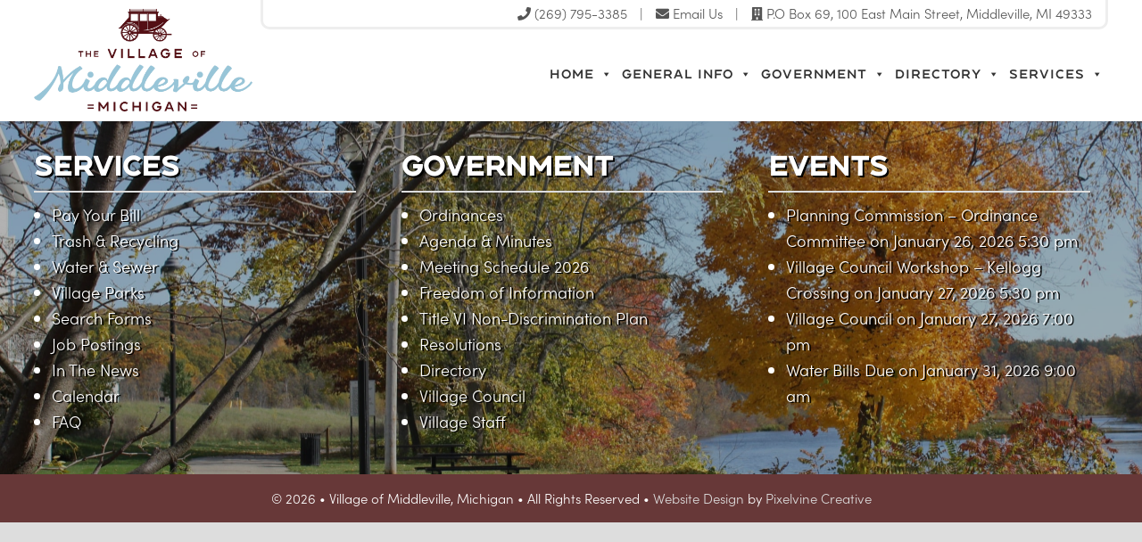

--- FILE ---
content_type: text/html; charset=UTF-8
request_url: https://www.villageofmiddleville.org/agenda-minutes/
body_size: 21664
content:
<!DOCTYPE html>
<html dir="ltr" lang="en-US" prefix="og: https://ogp.me/ns#">
<head >
<meta charset="UTF-8" />
<meta name="viewport" content="width=device-width, initial-scale=1" />
<meta name="viewport" content="width=device-width, initial-scale=1.0" id="dynamik-viewport"/>
<style id="tb_inline_styles" data-no-optimize="1">.tb_animation_on{overflow-x:hidden}.themify_builder .wow{visibility:hidden;animation-fill-mode:both}[data-tf-animation]{will-change:transform,opacity,visibility}.themify_builder .tf_lax_done{transition-duration:.8s;transition-timing-function:cubic-bezier(.165,.84,.44,1)}[data-sticky-active].tb_sticky_scroll_active{z-index:1}[data-sticky-active].tb_sticky_scroll_active .hide-on-stick{display:none}@media(min-width:1025px){.hide-desktop{width:0!important;height:0!important;padding:0!important;visibility:hidden!important;margin:0!important;display:table-column!important;background:0!important;content-visibility:hidden;overflow:hidden!important}}@media(min-width:769px) and (max-width:1024px){.hide-tablet_landscape{width:0!important;height:0!important;padding:0!important;visibility:hidden!important;margin:0!important;display:table-column!important;background:0!important;content-visibility:hidden;overflow:hidden!important}}@media(min-width:681px) and (max-width:768px){.hide-tablet{width:0!important;height:0!important;padding:0!important;visibility:hidden!important;margin:0!important;display:table-column!important;background:0!important;content-visibility:hidden;overflow:hidden!important}}@media(max-width:680px){.hide-mobile{width:0!important;height:0!important;padding:0!important;visibility:hidden!important;margin:0!important;display:table-column!important;background:0!important;content-visibility:hidden;overflow:hidden!important}}@media(max-width:768px){div.module-gallery-grid{--galn:var(--galt)}}@media(max-width:680px){
                .themify_map.tf_map_loaded{width:100%!important}
                .ui.builder_button,.ui.nav li a{padding:.525em 1.15em}
                .fullheight>.row_inner:not(.tb_col_count_1){min-height:0}
                div.module-gallery-grid{--galn:var(--galm);gap:8px}
            }</style><noscript><style>.themify_builder .wow,.wow .tf_lazy{visibility:visible!important}</style></noscript>        <style id="tf_lazy_common" data-no-optimize="1">
                                    :where(.tf_in_flx,.tf_flx){display:inline-flex;flex-wrap:wrap;place-items:center}
            .tf_fa,:is(em,i) tf-lottie{display:inline-block;vertical-align:middle}:is(em,i) tf-lottie{width:1.5em;height:1.5em}.tf_fa{width:1em;height:1em;stroke-width:0;stroke:currentColor;overflow:visible;fill:currentColor;pointer-events:none;text-rendering:optimizeSpeed;buffered-rendering:static}#tf_svg symbol{overflow:visible}:where(.tf_lazy){position:relative;visibility:visible;display:block;opacity:.3}.wow .tf_lazy:not(.tf_swiper-slide){visibility:hidden;opacity:1}div.tf_audio_lazy audio{visibility:hidden;height:0;display:inline}.mejs-container{visibility:visible}.tf_iframe_lazy{transition:opacity .3s ease-in-out;min-height:10px}:where(.tf_flx),.tf_swiper-wrapper{display:flex}.tf_swiper-slide{flex-shrink:0;opacity:0;width:100%;height:100%}.tf_swiper-wrapper>br,.tf_lazy.tf_swiper-wrapper .tf_lazy:after,.tf_lazy.tf_swiper-wrapper .tf_lazy:before{display:none}.tf_lazy:after,.tf_lazy:before{content:'';display:inline-block;position:absolute;width:10px!important;height:10px!important;margin:0 3px;top:50%!important;inset-inline:auto 50%!important;border-radius:100%;background-color:currentColor;visibility:visible;animation:tf-hrz-loader infinite .75s cubic-bezier(.2,.68,.18,1.08)}.tf_lazy:after{width:6px!important;height:6px!important;inset-inline:50% auto!important;margin-top:3px;animation-delay:-.4s}@keyframes tf-hrz-loader{0%,100%{transform:scale(1);opacity:1}50%{transform:scale(.1);opacity:.6}}.tf_lazy_lightbox{position:fixed;background:rgba(11,11,11,.8);color:#ccc;top:0;left:0;display:flex;align-items:center;justify-content:center;z-index:999}.tf_lazy_lightbox .tf_lazy:after,.tf_lazy_lightbox .tf_lazy:before{background:#fff}.tf_vd_lazy,tf-lottie{display:flex;flex-wrap:wrap}tf-lottie{aspect-ratio:1.777}.tf_w.tf_vd_lazy video{width:100%;height:auto;position:static;object-fit:cover}
        </style>
        <title>Agendas &amp; Minutes | Village of Middleville, Michigan</title>
	<style>img:is([sizes="auto" i], [sizes^="auto," i]) { contain-intrinsic-size: 3000px 1500px }</style>
	
		<!-- All in One SEO 4.9.2 - aioseo.com -->
	<meta name="description" content="The Village of Middleville has created a search tool allowing you to view the Agenda and Minutes of the various Boards and Commissions. Learn more here." />
	<meta name="robots" content="max-image-preview:large" />
	<link rel="canonical" href="https://www.villageofmiddleville.org/agenda-minutes/" />
	<meta name="generator" content="All in One SEO (AIOSEO) 4.9.2" />
		<meta property="og:locale" content="en_US" />
		<meta property="og:site_name" content="Village of Middleville, Michigan | Well Rounded. Perfectly Centered." />
		<meta property="og:type" content="article" />
		<meta property="og:title" content="Agendas &amp; Minutes | Village of Middleville, Michigan" />
		<meta property="og:description" content="The Village of Middleville has created a search tool allowing you to view the Agenda and Minutes of the various Boards and Commissions. Learn more here." />
		<meta property="og:url" content="https://www.villageofmiddleville.org/agenda-minutes/" />
		<meta property="article:published_time" content="2018-02-09T19:19:45+00:00" />
		<meta property="article:modified_time" content="2023-09-27T17:10:33+00:00" />
		<meta name="twitter:card" content="summary" />
		<meta name="twitter:title" content="Agendas &amp; Minutes | Village of Middleville, Michigan" />
		<meta name="twitter:description" content="The Village of Middleville has created a search tool allowing you to view the Agenda and Minutes of the various Boards and Commissions. Learn more here." />
		<script type="application/ld+json" class="aioseo-schema">
			{"@context":"https:\/\/schema.org","@graph":[{"@type":"BreadcrumbList","@id":"https:\/\/www.villageofmiddleville.org\/agenda-minutes\/#breadcrumblist","itemListElement":[{"@type":"ListItem","@id":"https:\/\/www.villageofmiddleville.org#listItem","position":1,"name":"Home","item":"https:\/\/www.villageofmiddleville.org","nextItem":{"@type":"ListItem","@id":"https:\/\/www.villageofmiddleville.org\/agenda-minutes\/#listItem","name":"Agenda &#038; Minutes"}},{"@type":"ListItem","@id":"https:\/\/www.villageofmiddleville.org\/agenda-minutes\/#listItem","position":2,"name":"Agenda &#038; Minutes","previousItem":{"@type":"ListItem","@id":"https:\/\/www.villageofmiddleville.org#listItem","name":"Home"}}]},{"@type":"Organization","@id":"https:\/\/www.villageofmiddleville.org\/#organization","name":"Village of Middleville, Michigan","description":"Well Rounded. Perfectly Centered.","url":"https:\/\/www.villageofmiddleville.org\/"},{"@type":"WebPage","@id":"https:\/\/www.villageofmiddleville.org\/agenda-minutes\/#webpage","url":"https:\/\/www.villageofmiddleville.org\/agenda-minutes\/","name":"Agendas & Minutes | Village of Middleville, Michigan","description":"The Village of Middleville has created a search tool allowing you to view the Agenda and Minutes of the various Boards and Commissions. Learn more here.","inLanguage":"en-US","isPartOf":{"@id":"https:\/\/www.villageofmiddleville.org\/#website"},"breadcrumb":{"@id":"https:\/\/www.villageofmiddleville.org\/agenda-minutes\/#breadcrumblist"},"datePublished":"2018-02-09T14:19:45-05:00","dateModified":"2023-09-27T12:10:33-05:00"},{"@type":"WebSite","@id":"https:\/\/www.villageofmiddleville.org\/#website","url":"https:\/\/www.villageofmiddleville.org\/","name":"Village of Middleville, Michigan","description":"Well Rounded. Perfectly Centered.","inLanguage":"en-US","publisher":{"@id":"https:\/\/www.villageofmiddleville.org\/#organization"}}]}
		</script>
		<!-- All in One SEO -->

<link rel="alternate" type="application/rss+xml" title="Village of Middleville, Michigan &raquo; Feed" href="https://www.villageofmiddleville.org/feed/" />
<script type="text/javascript">
/* <![CDATA[ */
window._wpemojiSettings = {"baseUrl":"https:\/\/s.w.org\/images\/core\/emoji\/16.0.1\/72x72\/","ext":".png","svgUrl":"https:\/\/s.w.org\/images\/core\/emoji\/16.0.1\/svg\/","svgExt":".svg","source":{"concatemoji":"https:\/\/www.villageofmiddleville.org\/wp-includes\/js\/wp-emoji-release.min.js?ver=6.8.3"}};
/*! This file is auto-generated */
!function(s,n){var o,i,e;function c(e){try{var t={supportTests:e,timestamp:(new Date).valueOf()};sessionStorage.setItem(o,JSON.stringify(t))}catch(e){}}function p(e,t,n){e.clearRect(0,0,e.canvas.width,e.canvas.height),e.fillText(t,0,0);var t=new Uint32Array(e.getImageData(0,0,e.canvas.width,e.canvas.height).data),a=(e.clearRect(0,0,e.canvas.width,e.canvas.height),e.fillText(n,0,0),new Uint32Array(e.getImageData(0,0,e.canvas.width,e.canvas.height).data));return t.every(function(e,t){return e===a[t]})}function u(e,t){e.clearRect(0,0,e.canvas.width,e.canvas.height),e.fillText(t,0,0);for(var n=e.getImageData(16,16,1,1),a=0;a<n.data.length;a++)if(0!==n.data[a])return!1;return!0}function f(e,t,n,a){switch(t){case"flag":return n(e,"\ud83c\udff3\ufe0f\u200d\u26a7\ufe0f","\ud83c\udff3\ufe0f\u200b\u26a7\ufe0f")?!1:!n(e,"\ud83c\udde8\ud83c\uddf6","\ud83c\udde8\u200b\ud83c\uddf6")&&!n(e,"\ud83c\udff4\udb40\udc67\udb40\udc62\udb40\udc65\udb40\udc6e\udb40\udc67\udb40\udc7f","\ud83c\udff4\u200b\udb40\udc67\u200b\udb40\udc62\u200b\udb40\udc65\u200b\udb40\udc6e\u200b\udb40\udc67\u200b\udb40\udc7f");case"emoji":return!a(e,"\ud83e\udedf")}return!1}function g(e,t,n,a){var r="undefined"!=typeof WorkerGlobalScope&&self instanceof WorkerGlobalScope?new OffscreenCanvas(300,150):s.createElement("canvas"),o=r.getContext("2d",{willReadFrequently:!0}),i=(o.textBaseline="top",o.font="600 32px Arial",{});return e.forEach(function(e){i[e]=t(o,e,n,a)}),i}function t(e){var t=s.createElement("script");t.src=e,t.defer=!0,s.head.appendChild(t)}"undefined"!=typeof Promise&&(o="wpEmojiSettingsSupports",i=["flag","emoji"],n.supports={everything:!0,everythingExceptFlag:!0},e=new Promise(function(e){s.addEventListener("DOMContentLoaded",e,{once:!0})}),new Promise(function(t){var n=function(){try{var e=JSON.parse(sessionStorage.getItem(o));if("object"==typeof e&&"number"==typeof e.timestamp&&(new Date).valueOf()<e.timestamp+604800&&"object"==typeof e.supportTests)return e.supportTests}catch(e){}return null}();if(!n){if("undefined"!=typeof Worker&&"undefined"!=typeof OffscreenCanvas&&"undefined"!=typeof URL&&URL.createObjectURL&&"undefined"!=typeof Blob)try{var e="postMessage("+g.toString()+"("+[JSON.stringify(i),f.toString(),p.toString(),u.toString()].join(",")+"));",a=new Blob([e],{type:"text/javascript"}),r=new Worker(URL.createObjectURL(a),{name:"wpTestEmojiSupports"});return void(r.onmessage=function(e){c(n=e.data),r.terminate(),t(n)})}catch(e){}c(n=g(i,f,p,u))}t(n)}).then(function(e){for(var t in e)n.supports[t]=e[t],n.supports.everything=n.supports.everything&&n.supports[t],"flag"!==t&&(n.supports.everythingExceptFlag=n.supports.everythingExceptFlag&&n.supports[t]);n.supports.everythingExceptFlag=n.supports.everythingExceptFlag&&!n.supports.flag,n.DOMReady=!1,n.readyCallback=function(){n.DOMReady=!0}}).then(function(){return e}).then(function(){var e;n.supports.everything||(n.readyCallback(),(e=n.source||{}).concatemoji?t(e.concatemoji):e.wpemoji&&e.twemoji&&(t(e.twemoji),t(e.wpemoji)))}))}((window,document),window._wpemojiSettings);
/* ]]> */
</script>
<link rel="preload" href="https://www.villageofmiddleville.org/wp-content/plugins/event-organiser/lib/leaflet/leaflet.min.css?ver=1.4.0" as="style"><link rel='stylesheet' id='eo-leaflet.js-css' href='https://www.villageofmiddleville.org/wp-content/plugins/event-organiser/lib/leaflet/leaflet.min.css?ver=1.4.0' type='text/css' media='all' />
<style id='eo-leaflet.js-inline-css' type='text/css'>
.leaflet-popup-close-button{box-shadow:none!important;}
</style>
<link rel="preload" href="https://www.villageofmiddleville.org/wp-content/uploads/dynamik-gen/theme/dynamik-min.css?ver=1761780284" as="style"><link rel='stylesheet' id='dynamik_minified_stylesheet-css' href='https://www.villageofmiddleville.org/wp-content/uploads/dynamik-gen/theme/dynamik-min.css?ver=1761780284' type='text/css' media='all' />
<link rel="preload" href="https://use.fontawesome.com/releases/v5.14.0/css/all.css?ver=5.14.0" as="style"><link rel='stylesheet' id='font-awesome-css' href='https://use.fontawesome.com/releases/v5.14.0/css/all.css?ver=5.14.0' type='text/css' media='all' />
<style id='wp-emoji-styles-inline-css' type='text/css'>

	img.wp-smiley, img.emoji {
		display: inline !important;
		border: none !important;
		box-shadow: none !important;
		height: 1em !important;
		width: 1em !important;
		margin: 0 0.07em !important;
		vertical-align: -0.1em !important;
		background: none !important;
		padding: 0 !important;
	}
</style>
<style id='classic-theme-styles-inline-css' type='text/css'>
/*! This file is auto-generated */
.wp-block-button__link{color:#fff;background-color:#32373c;border-radius:9999px;box-shadow:none;text-decoration:none;padding:calc(.667em + 2px) calc(1.333em + 2px);font-size:1.125em}.wp-block-file__button{background:#32373c;color:#fff;text-decoration:none}
</style>
<link rel="preload" href="https://www.villageofmiddleville.org/wp-content/plugins/all-in-one-seo-pack/dist/Lite/assets/css/table-of-contents/global.e90f6d47.css?ver=4.9.2" as="style"><link rel='stylesheet' id='aioseo/css/src/vue/standalone/blocks/table-of-contents/global.scss-css' href='https://www.villageofmiddleville.org/wp-content/plugins/all-in-one-seo-pack/dist/Lite/assets/css/table-of-contents/global.e90f6d47.css?ver=4.9.2' type='text/css' media='all' />
<style id='global-styles-inline-css' type='text/css'>
:root{--wp--preset--aspect-ratio--square: 1;--wp--preset--aspect-ratio--4-3: 4/3;--wp--preset--aspect-ratio--3-4: 3/4;--wp--preset--aspect-ratio--3-2: 3/2;--wp--preset--aspect-ratio--2-3: 2/3;--wp--preset--aspect-ratio--16-9: 16/9;--wp--preset--aspect-ratio--9-16: 9/16;--wp--preset--color--black: #000000;--wp--preset--color--cyan-bluish-gray: #abb8c3;--wp--preset--color--white: #ffffff;--wp--preset--color--pale-pink: #f78da7;--wp--preset--color--vivid-red: #cf2e2e;--wp--preset--color--luminous-vivid-orange: #ff6900;--wp--preset--color--luminous-vivid-amber: #fcb900;--wp--preset--color--light-green-cyan: #7bdcb5;--wp--preset--color--vivid-green-cyan: #00d084;--wp--preset--color--pale-cyan-blue: #8ed1fc;--wp--preset--color--vivid-cyan-blue: #0693e3;--wp--preset--color--vivid-purple: #9b51e0;--wp--preset--gradient--vivid-cyan-blue-to-vivid-purple: linear-gradient(135deg,rgba(6,147,227,1) 0%,rgb(155,81,224) 100%);--wp--preset--gradient--light-green-cyan-to-vivid-green-cyan: linear-gradient(135deg,rgb(122,220,180) 0%,rgb(0,208,130) 100%);--wp--preset--gradient--luminous-vivid-amber-to-luminous-vivid-orange: linear-gradient(135deg,rgba(252,185,0,1) 0%,rgba(255,105,0,1) 100%);--wp--preset--gradient--luminous-vivid-orange-to-vivid-red: linear-gradient(135deg,rgba(255,105,0,1) 0%,rgb(207,46,46) 100%);--wp--preset--gradient--very-light-gray-to-cyan-bluish-gray: linear-gradient(135deg,rgb(238,238,238) 0%,rgb(169,184,195) 100%);--wp--preset--gradient--cool-to-warm-spectrum: linear-gradient(135deg,rgb(74,234,220) 0%,rgb(151,120,209) 20%,rgb(207,42,186) 40%,rgb(238,44,130) 60%,rgb(251,105,98) 80%,rgb(254,248,76) 100%);--wp--preset--gradient--blush-light-purple: linear-gradient(135deg,rgb(255,206,236) 0%,rgb(152,150,240) 100%);--wp--preset--gradient--blush-bordeaux: linear-gradient(135deg,rgb(254,205,165) 0%,rgb(254,45,45) 50%,rgb(107,0,62) 100%);--wp--preset--gradient--luminous-dusk: linear-gradient(135deg,rgb(255,203,112) 0%,rgb(199,81,192) 50%,rgb(65,88,208) 100%);--wp--preset--gradient--pale-ocean: linear-gradient(135deg,rgb(255,245,203) 0%,rgb(182,227,212) 50%,rgb(51,167,181) 100%);--wp--preset--gradient--electric-grass: linear-gradient(135deg,rgb(202,248,128) 0%,rgb(113,206,126) 100%);--wp--preset--gradient--midnight: linear-gradient(135deg,rgb(2,3,129) 0%,rgb(40,116,252) 100%);--wp--preset--font-size--small: 13px;--wp--preset--font-size--medium: 20px;--wp--preset--font-size--large: 36px;--wp--preset--font-size--x-large: 42px;--wp--preset--spacing--20: 0.44rem;--wp--preset--spacing--30: 0.67rem;--wp--preset--spacing--40: 1rem;--wp--preset--spacing--50: 1.5rem;--wp--preset--spacing--60: 2.25rem;--wp--preset--spacing--70: 3.38rem;--wp--preset--spacing--80: 5.06rem;--wp--preset--shadow--natural: 6px 6px 9px rgba(0, 0, 0, 0.2);--wp--preset--shadow--deep: 12px 12px 50px rgba(0, 0, 0, 0.4);--wp--preset--shadow--sharp: 6px 6px 0px rgba(0, 0, 0, 0.2);--wp--preset--shadow--outlined: 6px 6px 0px -3px rgba(255, 255, 255, 1), 6px 6px rgba(0, 0, 0, 1);--wp--preset--shadow--crisp: 6px 6px 0px rgba(0, 0, 0, 1);}:where(.is-layout-flex){gap: 0.5em;}:where(.is-layout-grid){gap: 0.5em;}body .is-layout-flex{display: flex;}.is-layout-flex{flex-wrap: wrap;align-items: center;}.is-layout-flex > :is(*, div){margin: 0;}body .is-layout-grid{display: grid;}.is-layout-grid > :is(*, div){margin: 0;}:where(.wp-block-columns.is-layout-flex){gap: 2em;}:where(.wp-block-columns.is-layout-grid){gap: 2em;}:where(.wp-block-post-template.is-layout-flex){gap: 1.25em;}:where(.wp-block-post-template.is-layout-grid){gap: 1.25em;}.has-black-color{color: var(--wp--preset--color--black) !important;}.has-cyan-bluish-gray-color{color: var(--wp--preset--color--cyan-bluish-gray) !important;}.has-white-color{color: var(--wp--preset--color--white) !important;}.has-pale-pink-color{color: var(--wp--preset--color--pale-pink) !important;}.has-vivid-red-color{color: var(--wp--preset--color--vivid-red) !important;}.has-luminous-vivid-orange-color{color: var(--wp--preset--color--luminous-vivid-orange) !important;}.has-luminous-vivid-amber-color{color: var(--wp--preset--color--luminous-vivid-amber) !important;}.has-light-green-cyan-color{color: var(--wp--preset--color--light-green-cyan) !important;}.has-vivid-green-cyan-color{color: var(--wp--preset--color--vivid-green-cyan) !important;}.has-pale-cyan-blue-color{color: var(--wp--preset--color--pale-cyan-blue) !important;}.has-vivid-cyan-blue-color{color: var(--wp--preset--color--vivid-cyan-blue) !important;}.has-vivid-purple-color{color: var(--wp--preset--color--vivid-purple) !important;}.has-black-background-color{background-color: var(--wp--preset--color--black) !important;}.has-cyan-bluish-gray-background-color{background-color: var(--wp--preset--color--cyan-bluish-gray) !important;}.has-white-background-color{background-color: var(--wp--preset--color--white) !important;}.has-pale-pink-background-color{background-color: var(--wp--preset--color--pale-pink) !important;}.has-vivid-red-background-color{background-color: var(--wp--preset--color--vivid-red) !important;}.has-luminous-vivid-orange-background-color{background-color: var(--wp--preset--color--luminous-vivid-orange) !important;}.has-luminous-vivid-amber-background-color{background-color: var(--wp--preset--color--luminous-vivid-amber) !important;}.has-light-green-cyan-background-color{background-color: var(--wp--preset--color--light-green-cyan) !important;}.has-vivid-green-cyan-background-color{background-color: var(--wp--preset--color--vivid-green-cyan) !important;}.has-pale-cyan-blue-background-color{background-color: var(--wp--preset--color--pale-cyan-blue) !important;}.has-vivid-cyan-blue-background-color{background-color: var(--wp--preset--color--vivid-cyan-blue) !important;}.has-vivid-purple-background-color{background-color: var(--wp--preset--color--vivid-purple) !important;}.has-black-border-color{border-color: var(--wp--preset--color--black) !important;}.has-cyan-bluish-gray-border-color{border-color: var(--wp--preset--color--cyan-bluish-gray) !important;}.has-white-border-color{border-color: var(--wp--preset--color--white) !important;}.has-pale-pink-border-color{border-color: var(--wp--preset--color--pale-pink) !important;}.has-vivid-red-border-color{border-color: var(--wp--preset--color--vivid-red) !important;}.has-luminous-vivid-orange-border-color{border-color: var(--wp--preset--color--luminous-vivid-orange) !important;}.has-luminous-vivid-amber-border-color{border-color: var(--wp--preset--color--luminous-vivid-amber) !important;}.has-light-green-cyan-border-color{border-color: var(--wp--preset--color--light-green-cyan) !important;}.has-vivid-green-cyan-border-color{border-color: var(--wp--preset--color--vivid-green-cyan) !important;}.has-pale-cyan-blue-border-color{border-color: var(--wp--preset--color--pale-cyan-blue) !important;}.has-vivid-cyan-blue-border-color{border-color: var(--wp--preset--color--vivid-cyan-blue) !important;}.has-vivid-purple-border-color{border-color: var(--wp--preset--color--vivid-purple) !important;}.has-vivid-cyan-blue-to-vivid-purple-gradient-background{background: var(--wp--preset--gradient--vivid-cyan-blue-to-vivid-purple) !important;}.has-light-green-cyan-to-vivid-green-cyan-gradient-background{background: var(--wp--preset--gradient--light-green-cyan-to-vivid-green-cyan) !important;}.has-luminous-vivid-amber-to-luminous-vivid-orange-gradient-background{background: var(--wp--preset--gradient--luminous-vivid-amber-to-luminous-vivid-orange) !important;}.has-luminous-vivid-orange-to-vivid-red-gradient-background{background: var(--wp--preset--gradient--luminous-vivid-orange-to-vivid-red) !important;}.has-very-light-gray-to-cyan-bluish-gray-gradient-background{background: var(--wp--preset--gradient--very-light-gray-to-cyan-bluish-gray) !important;}.has-cool-to-warm-spectrum-gradient-background{background: var(--wp--preset--gradient--cool-to-warm-spectrum) !important;}.has-blush-light-purple-gradient-background{background: var(--wp--preset--gradient--blush-light-purple) !important;}.has-blush-bordeaux-gradient-background{background: var(--wp--preset--gradient--blush-bordeaux) !important;}.has-luminous-dusk-gradient-background{background: var(--wp--preset--gradient--luminous-dusk) !important;}.has-pale-ocean-gradient-background{background: var(--wp--preset--gradient--pale-ocean) !important;}.has-electric-grass-gradient-background{background: var(--wp--preset--gradient--electric-grass) !important;}.has-midnight-gradient-background{background: var(--wp--preset--gradient--midnight) !important;}.has-small-font-size{font-size: var(--wp--preset--font-size--small) !important;}.has-medium-font-size{font-size: var(--wp--preset--font-size--medium) !important;}.has-large-font-size{font-size: var(--wp--preset--font-size--large) !important;}.has-x-large-font-size{font-size: var(--wp--preset--font-size--x-large) !important;}
:where(.wp-block-post-template.is-layout-flex){gap: 1.25em;}:where(.wp-block-post-template.is-layout-grid){gap: 1.25em;}
:where(.wp-block-columns.is-layout-flex){gap: 2em;}:where(.wp-block-columns.is-layout-grid){gap: 2em;}
:root :where(.wp-block-pullquote){font-size: 1.5em;line-height: 1.6;}
</style>
<style id='responsive-menu-inline-css' type='text/css'>
/** This file is major component of this plugin so please don't try to edit here. */
.site-container {
  transition: transform 0.5s;
}
#rmp_menu_trigger-2992 {
  width: 55px;
  height: 55px;
  position: absolute;
  top: 20px;
  border-radius: 5px;
  display: none;
  text-decoration: none;
  right: 3%;
  background: transparent;
  transition: transform 0.5s, background-color 0.5s;
}
#rmp_menu_trigger-2992 .rmp-trigger-box {
  width: 30px;
  color: #ffffff;
}
#rmp_menu_trigger-2992 .rmp-trigger-icon-active, #rmp_menu_trigger-2992 .rmp-trigger-text-open {
  display: none;
}
#rmp_menu_trigger-2992.is-active .rmp-trigger-icon-active, #rmp_menu_trigger-2992.is-active .rmp-trigger-text-open {
  display: inline;
}
#rmp_menu_trigger-2992.is-active .rmp-trigger-icon-inactive, #rmp_menu_trigger-2992.is-active .rmp-trigger-text {
  display: none;
}
#rmp_menu_trigger-2992 .rmp-trigger-label {
  color: #ffffff;
  pointer-events: none;
  line-height: 13px;
  font-family: inherit;
  font-size: 14px;
  display: inline;
  text-transform: inherit;
}
#rmp_menu_trigger-2992 .rmp-trigger-label.rmp-trigger-label-top {
  display: block;
  margin-bottom: 12px;
}
#rmp_menu_trigger-2992 .rmp-trigger-label.rmp-trigger-label-bottom {
  display: block;
  margin-top: 12px;
}
#rmp_menu_trigger-2992 .responsive-menu-pro-inner {
  display: block;
}
#rmp_menu_trigger-2992 .rmp-trigger-icon-inactive .rmp-font-icon {
  color: #555555;
}
#rmp_menu_trigger-2992 .responsive-menu-pro-inner, #rmp_menu_trigger-2992 .responsive-menu-pro-inner::before, #rmp_menu_trigger-2992 .responsive-menu-pro-inner::after {
  width: 30px;
  height: 4px;
  background-color: #555555;
  border-radius: 4px;
  position: absolute;
}
#rmp_menu_trigger-2992 .rmp-trigger-icon-active .rmp-font-icon {
  color: #555555;
}
#rmp_menu_trigger-2992.is-active .responsive-menu-pro-inner, #rmp_menu_trigger-2992.is-active .responsive-menu-pro-inner::before, #rmp_menu_trigger-2992.is-active .responsive-menu-pro-inner::after {
  background-color: #555555;
}
#rmp_menu_trigger-2992:hover .rmp-trigger-icon-inactive .rmp-font-icon {
  color: #555555;
}
#rmp_menu_trigger-2992:not(.is-active):hover .responsive-menu-pro-inner, #rmp_menu_trigger-2992:not(.is-active):hover .responsive-menu-pro-inner::before, #rmp_menu_trigger-2992:not(.is-active):hover .responsive-menu-pro-inner::after {
  background-color: #555555;
}
#rmp_menu_trigger-2992 .responsive-menu-pro-inner::before {
  top: 10px;
}
#rmp_menu_trigger-2992 .responsive-menu-pro-inner::after {
  bottom: 10px;
}
#rmp_menu_trigger-2992.is-active .responsive-menu-pro-inner::after {
  bottom: 0;
}
/* Hamburger menu styling */
@media screen and (max-width: 1024px) {
  /** Menu Title Style */
  /** Menu Additional Content Style */
  .header-widget-area {
    display: none !important;
  }
  #rmp_menu_trigger-2992 {
    display: block;
  }
  #rmp-container-2992 {
    position: fixed;
    top: 0;
    margin: 0;
    transition: transform 0.5s;
    overflow: auto;
    display: block;
    width: 75%;
    max-width: 500px;
    background-color: #ffffff;
    background-image: url("");
    height: 100%;
    right: 0;
    padding-top: 0px;
    padding-left: 0px;
    padding-bottom: 0px;
    padding-right: 0px;
  }
  #rmp-menu-wrap-2992 {
    padding-top: 0px;
    padding-left: 0px;
    padding-bottom: 0px;
    padding-right: 0px;
    background-color: #ffffff;
  }
  #rmp-menu-wrap-2992 .rmp-menu, #rmp-menu-wrap-2992 .rmp-submenu {
    width: 100%;
    box-sizing: border-box;
    margin: 0;
    padding: 0;
  }
  #rmp-menu-wrap-2992 .rmp-submenu-depth-1 .rmp-menu-item-link {
    padding-left: 10%;
  }
  #rmp-menu-wrap-2992 .rmp-submenu-depth-2 .rmp-menu-item-link {
    padding-left: 15%;
  }
  #rmp-menu-wrap-2992 .rmp-submenu-depth-3 .rmp-menu-item-link {
    padding-left: 20%;
  }
  #rmp-menu-wrap-2992 .rmp-submenu-depth-4 .rmp-menu-item-link {
    padding-left: 25%;
  }
  #rmp-menu-wrap-2992 .rmp-submenu.rmp-submenu-open {
    display: block;
  }
  #rmp-menu-wrap-2992 .rmp-menu-item {
    width: 100%;
    list-style: none;
    margin: 0;
  }
  #rmp-menu-wrap-2992 .rmp-menu-item-link {
    height: 60px;
    line-height: 60px;
    font-size: 20px;
    border-bottom: 1px solid #f5f5f5;
    font-family: Source Sans Pro;
    color: #555555;
    text-align: left;
    background-color: #ffffff;
    font-weight: normal;
    letter-spacing: 0px;
    display: block;
    box-sizing: border-box;
    width: 100%;
    text-decoration: none;
    position: relative;
    overflow: hidden;
    transition: background-color 0.5s, border-color 0.5s, 0.5s;
    padding: 0 5%;
    padding-right: 50px;
  }
  #rmp-menu-wrap-2992 .rmp-menu-item-link:after, #rmp-menu-wrap-2992 .rmp-menu-item-link:before {
    display: none;
  }
  #rmp-menu-wrap-2992 .rmp-menu-item-link:hover, #rmp-menu-wrap-2992 .rmp-menu-item-link:focus {
    color: #87434e;
    border-color: #f5f5f5;
    background-color: #ffffff;
  }
  #rmp-menu-wrap-2992 .rmp-menu-item-link:focus {
    outline: none;
    border-color: unset;
    box-shadow: unset;
  }
  #rmp-menu-wrap-2992 .rmp-menu-item-link .rmp-font-icon {
    height: 60px;
    line-height: 60px;
    margin-right: 10px;
    font-size: 20px;
  }
  #rmp-menu-wrap-2992 .rmp-menu-current-item .rmp-menu-item-link {
    color: #87434e;
    border-color: #f5f5f5;
    background-color: #ffffff;
  }
  #rmp-menu-wrap-2992 .rmp-menu-current-item .rmp-menu-item-link:hover, #rmp-menu-wrap-2992 .rmp-menu-current-item .rmp-menu-item-link:focus {
    color: #555555;
    border-color: #f5f5f5;
    background-color: #ffffff;
  }
  #rmp-menu-wrap-2992 .rmp-menu-subarrow {
    position: absolute;
    top: 0;
    bottom: 0;
    text-align: center;
    overflow: hidden;
    background-size: cover;
    overflow: hidden;
    right: 0;
    border-left-style: solid;
    border-left-color: #ffffff;
    border-left-width: 1px;
    height: 50px;
    width: 40px;
    color: #555555;
    background-color: #ffffff;
  }
  #rmp-menu-wrap-2992 .rmp-menu-subarrow svg {
    fill: #555555;
  }
  #rmp-menu-wrap-2992 .rmp-menu-subarrow:hover {
    color: #555555;
    border-color: #ffffff;
    background-color: #ffffff;
  }
  #rmp-menu-wrap-2992 .rmp-menu-subarrow:hover svg {
    fill: #555555;
  }
  #rmp-menu-wrap-2992 .rmp-menu-subarrow .rmp-font-icon {
    margin-right: unset;
  }
  #rmp-menu-wrap-2992 .rmp-menu-subarrow * {
    vertical-align: middle;
    line-height: 50px;
  }
  #rmp-menu-wrap-2992 .rmp-menu-subarrow-active {
    display: block;
    background-size: cover;
    color: #555555;
    border-color: #ffffff;
    background-color: #ffffff;
  }
  #rmp-menu-wrap-2992 .rmp-menu-subarrow-active svg {
    fill: #555555;
  }
  #rmp-menu-wrap-2992 .rmp-menu-subarrow-active:hover {
    color: #555555;
    border-color: #ffffff;
    background-color: #ffffff;
  }
  #rmp-menu-wrap-2992 .rmp-menu-subarrow-active:hover svg {
    fill: #555555;
  }
  #rmp-menu-wrap-2992 .rmp-submenu {
    display: none;
  }
  #rmp-menu-wrap-2992 .rmp-submenu .rmp-menu-item-link {
    height: 60px;
    line-height: 60px;
    letter-spacing: 0px;
    font-size: 20px;
    border-bottom: 1px solid #f5f5f5;
    font-family: Source Sans Pro;
    font-weight: normal;
    color: #555555;
    text-align: left;
    background-color: #ffffff;
  }
  #rmp-menu-wrap-2992 .rmp-submenu .rmp-menu-item-link:hover, #rmp-menu-wrap-2992 .rmp-submenu .rmp-menu-item-link:focus {
    color: #87434e;
    border-color: #f5f5f5;
    background-color: #ffffff;
  }
  #rmp-menu-wrap-2992 .rmp-submenu .rmp-menu-current-item .rmp-menu-item-link {
    color: #87434e;
    border-color: #f5f5f5;
    background-color: #ffffff;
  }
  #rmp-menu-wrap-2992 .rmp-submenu .rmp-menu-current-item .rmp-menu-item-link:hover, #rmp-menu-wrap-2992 .rmp-submenu .rmp-menu-current-item .rmp-menu-item-link:focus {
    color: #555555;
    border-color: #f5f5f5;
    background-color: #ffffff;
  }
  #rmp-menu-wrap-2992 .rmp-submenu .rmp-menu-subarrow {
    right: 0;
    border-right: unset;
    border-left-style: solid;
    border-left-color: #1d4354;
    border-left-width: 0px;
    height: 39px;
    line-height: 39px;
    width: 40px;
    color: #fff;
    background-color: inherit;
  }
  #rmp-menu-wrap-2992 .rmp-submenu .rmp-menu-subarrow:hover {
    color: #fff;
    border-color: #3f3f3f;
    background-color: inherit;
  }
  #rmp-menu-wrap-2992 .rmp-submenu .rmp-menu-subarrow-active {
    color: #fff;
    border-color: #1d4354;
    background-color: inherit;
  }
  #rmp-menu-wrap-2992 .rmp-submenu .rmp-menu-subarrow-active:hover {
    color: #fff;
    border-color: #3f3f3f;
    background-color: inherit;
  }
  #rmp-menu-wrap-2992 .rmp-menu-item-description {
    margin: 0;
    padding: 5px 5%;
    opacity: 0.8;
    color: #555555;
  }
  #rmp-search-box-2992 {
    display: block;
    padding-top: 0px;
    padding-left: 5%;
    padding-bottom: 0px;
    padding-right: 5%;
  }
  #rmp-search-box-2992 .rmp-search-form {
    margin: 0;
  }
  #rmp-search-box-2992 .rmp-search-box {
    background: #ffffff;
    border: 1px solid #dadada;
    color: #333333;
    width: 100%;
    padding: 0 5%;
    border-radius: 30px;
    height: 45px;
    -webkit-appearance: none;
  }
  #rmp-search-box-2992 .rmp-search-box::placeholder {
    color: #c7c7cd;
  }
  #rmp-search-box-2992 .rmp-search-box:focus {
    background-color: #ffffff;
    outline: 2px solid #dadada;
    color: #333333;
  }
  #rmp-menu-title-2992 {
    background-color: #212121;
    color: #ffffff;
    text-align: left;
    font-size: 20px;
    padding-top: 10%;
    padding-left: 5%;
    padding-bottom: 0%;
    padding-right: 5%;
    font-weight: 400;
    transition: background-color 0.5s, border-color 0.5s, color 0.5s;
  }
  #rmp-menu-title-2992:hover {
    background-color: #212121;
    color: #ffffff;
  }
  #rmp-menu-title-2992 > .rmp-menu-title-link {
    color: #ffffff;
    width: 100%;
    background-color: unset;
    text-decoration: none;
  }
  #rmp-menu-title-2992 > .rmp-menu-title-link:hover {
    color: #ffffff;
  }
  #rmp-menu-title-2992 .rmp-font-icon {
    font-size: 20px;
  }
  #rmp-menu-additional-content-2992 {
    padding-top: 0px;
    padding-left: 5%;
    padding-bottom: 0px;
    padding-right: 5%;
    color: #555555;
    text-align: center;
    font-size: 16px;
  }
}
/**
This file contents common styling of menus.
*/
.rmp-container {
  display: none;
  visibility: visible;
  padding: 0px 0px 0px 0px;
  z-index: 99998;
  transition: all 0.3s;
  /** Scrolling bar in menu setting box **/
}
.rmp-container.rmp-fade-top, .rmp-container.rmp-fade-left, .rmp-container.rmp-fade-right, .rmp-container.rmp-fade-bottom {
  display: none;
}
.rmp-container.rmp-slide-left, .rmp-container.rmp-push-left {
  transform: translateX(-100%);
  -ms-transform: translateX(-100%);
  -webkit-transform: translateX(-100%);
  -moz-transform: translateX(-100%);
}
.rmp-container.rmp-slide-left.rmp-menu-open, .rmp-container.rmp-push-left.rmp-menu-open {
  transform: translateX(0);
  -ms-transform: translateX(0);
  -webkit-transform: translateX(0);
  -moz-transform: translateX(0);
}
.rmp-container.rmp-slide-right, .rmp-container.rmp-push-right {
  transform: translateX(100%);
  -ms-transform: translateX(100%);
  -webkit-transform: translateX(100%);
  -moz-transform: translateX(100%);
}
.rmp-container.rmp-slide-right.rmp-menu-open, .rmp-container.rmp-push-right.rmp-menu-open {
  transform: translateX(0);
  -ms-transform: translateX(0);
  -webkit-transform: translateX(0);
  -moz-transform: translateX(0);
}
.rmp-container.rmp-slide-top, .rmp-container.rmp-push-top {
  transform: translateY(-100%);
  -ms-transform: translateY(-100%);
  -webkit-transform: translateY(-100%);
  -moz-transform: translateY(-100%);
}
.rmp-container.rmp-slide-top.rmp-menu-open, .rmp-container.rmp-push-top.rmp-menu-open {
  transform: translateY(0);
  -ms-transform: translateY(0);
  -webkit-transform: translateY(0);
  -moz-transform: translateY(0);
}
.rmp-container.rmp-slide-bottom, .rmp-container.rmp-push-bottom {
  transform: translateY(100%);
  -ms-transform: translateY(100%);
  -webkit-transform: translateY(100%);
  -moz-transform: translateY(100%);
}
.rmp-container.rmp-slide-bottom.rmp-menu-open, .rmp-container.rmp-push-bottom.rmp-menu-open {
  transform: translateX(0);
  -ms-transform: translateX(0);
  -webkit-transform: translateX(0);
  -moz-transform: translateX(0);
}
.rmp-container::-webkit-scrollbar {
  width: 0px;
}
.rmp-container ::-webkit-scrollbar-track {
  box-shadow: inset 0 0 5px transparent;
}
.rmp-container ::-webkit-scrollbar-thumb {
  background: transparent;
}
.rmp-container ::-webkit-scrollbar-thumb:hover {
  background: transparent;
}
.rmp-container .rmp-menu-wrap .rmp-menu {
  transition: none;
  border-radius: 0;
  box-shadow: none;
  background: none;
  border: 0;
  bottom: auto;
  box-sizing: border-box;
  clip: auto;
  color: #666;
  display: block;
  float: none;
  font-family: inherit;
  font-size: 14px;
  height: auto;
  left: auto;
  line-height: 1.7;
  list-style-type: none;
  margin: 0;
  min-height: auto;
  max-height: none;
  opacity: 1;
  outline: none;
  overflow: visible;
  padding: 0;
  position: relative;
  pointer-events: auto;
  right: auto;
  text-align: left;
  text-decoration: none;
  text-indent: 0;
  text-transform: none;
  transform: none;
  top: auto;
  visibility: inherit;
  width: auto;
  word-wrap: break-word;
  white-space: normal;
}
.rmp-container .rmp-menu-additional-content {
  display: block;
  word-break: break-word;
}
.rmp-container .rmp-menu-title {
  display: flex;
  flex-direction: column;
}
.rmp-container .rmp-menu-title .rmp-menu-title-image {
  max-width: 100%;
  margin-bottom: 15px;
  display: block;
  margin: auto;
  margin-bottom: 15px;
}
button.rmp_menu_trigger {
  z-index: 999999;
  overflow: hidden;
  outline: none;
  border: 0;
  display: none;
  margin: 0;
  transition: transform 0.5s, background-color 0.5s;
  padding: 0;
}
button.rmp_menu_trigger .responsive-menu-pro-inner::before, button.rmp_menu_trigger .responsive-menu-pro-inner::after {
  content: "";
  display: block;
}
button.rmp_menu_trigger .responsive-menu-pro-inner::before {
  top: 10px;
}
button.rmp_menu_trigger .responsive-menu-pro-inner::after {
  bottom: 10px;
}
button.rmp_menu_trigger .rmp-trigger-box {
  width: 40px;
  display: inline-block;
  position: relative;
  pointer-events: none;
  vertical-align: super;
}
.admin-bar .rmp-container, .admin-bar .rmp_menu_trigger {
  margin-top: 32px !important;
}
@media screen and (max-width: 782px) {
  .admin-bar .rmp-container, .admin-bar .rmp_menu_trigger {
    margin-top: 46px !important;
  }
}
/*  Menu Trigger Boring Animation */
.rmp-menu-trigger-boring .responsive-menu-pro-inner {
  transition-property: none;
}
.rmp-menu-trigger-boring .responsive-menu-pro-inner::after, .rmp-menu-trigger-boring .responsive-menu-pro-inner::before {
  transition-property: none;
}
.rmp-menu-trigger-boring.is-active .responsive-menu-pro-inner {
  transform: rotate(45deg);
}
.rmp-menu-trigger-boring.is-active .responsive-menu-pro-inner:before {
  top: 0;
  opacity: 0;
}
.rmp-menu-trigger-boring.is-active .responsive-menu-pro-inner:after {
  bottom: 0;
  transform: rotate(-90deg);
}

</style>
<link rel="preload" href="https://www.villageofmiddleville.org/wp-includes/css/dashicons.min.css?ver=6.8.3" as="style"><link rel='stylesheet' id='dashicons-css' href='https://www.villageofmiddleville.org/wp-includes/css/dashicons.min.css?ver=6.8.3' type='text/css' media='all' />
<link rel="preload" href="https://www.villageofmiddleville.org/wp-content/uploads/maxmegamenu/style.css?ver=c96add" as="style"><link rel='stylesheet' id='megamenu-css' href='https://www.villageofmiddleville.org/wp-content/uploads/maxmegamenu/style.css?ver=c96add' type='text/css' media='all' />
<link rel="preload" href="//fonts.googleapis.com/css?family=Lato%3A300%2C400%7CPT+Sans%7CSource+Sans+Pro%3A300%2C400%2C700&#038;display=auto&#038;ver=2.6.9.5" as="style"><link rel='stylesheet' id='dynamik_enqueued_google_fonts-css' href='//fonts.googleapis.com/css?family=Lato%3A300%2C400%7CPT+Sans%7CSource+Sans+Pro%3A300%2C400%2C700&#038;display=auto&#038;ver=2.6.9.5' type='text/css' media='all' />
<link rel="preload" href="https://www.villageofmiddleville.org/wp-content/plugins/ajax-search-lite/css/style.basic.css?ver=4.13.4" as="style"><link rel='stylesheet' id='wpdreams-asl-basic-css' href='https://www.villageofmiddleville.org/wp-content/plugins/ajax-search-lite/css/style.basic.css?ver=4.13.4' type='text/css' media='all' />
<style id='wpdreams-asl-basic-inline-css' type='text/css'>

					div[id*='ajaxsearchlitesettings'].searchsettings .asl_option_inner label {
						font-size: 0px !important;
						color: rgba(0, 0, 0, 0);
					}
					div[id*='ajaxsearchlitesettings'].searchsettings .asl_option_inner label:after {
						font-size: 11px !important;
						position: absolute;
						top: 0;
						left: 0;
						z-index: 1;
					}
					.asl_w_container {
						width: 100%;
						margin: 0px 0px 0px 0px;
						min-width: 200px;
					}
					div[id*='ajaxsearchlite'].asl_m {
						width: 100%;
					}
					div[id*='ajaxsearchliteres'].wpdreams_asl_results div.resdrg span.highlighted {
						font-weight: bold;
						color: rgba(217, 49, 43, 1);
						background-color: rgba(238, 238, 238, 1);
					}
					div[id*='ajaxsearchliteres'].wpdreams_asl_results .results img.asl_image {
						width: 70px;
						height: 70px;
						object-fit: cover;
					}
					div[id*='ajaxsearchlite'].asl_r .results {
						max-height: none;
					}
					div[id*='ajaxsearchlite'].asl_r {
						position: absolute;
					}
				
						div.asl_r.asl_w.vertical .results .item::after {
							display: block;
							position: absolute;
							bottom: 0;
							content: '';
							height: 1px;
							width: 100%;
							background: #D8D8D8;
						}
						div.asl_r.asl_w.vertical .results .item.asl_last_item::after {
							display: none;
						}
					
</style>
<link rel="preload" href="https://www.villageofmiddleville.org/wp-content/plugins/ajax-search-lite/css/style-underline.css?ver=4.13.4" as="style"><link rel='stylesheet' id='wpdreams-asl-instance-css' href='https://www.villageofmiddleville.org/wp-content/plugins/ajax-search-lite/css/style-underline.css?ver=4.13.4' type='text/css' media='all' />
<script type="text/javascript" src="https://www.villageofmiddleville.org/wp-includes/js/jquery/jquery.min.js?ver=3.7.1" id="jquery-core-js"></script>
<script type="text/javascript" src="https://www.villageofmiddleville.org/wp-includes/js/jquery/jquery-migrate.min.js?ver=3.4.1" id="jquery-migrate-js"></script>
<script type="text/javascript" id="rmp_menu_scripts-js-extra">
/* <![CDATA[ */
var rmp_menu = {"ajaxURL":"https:\/\/www.villageofmiddleville.org\/wp-admin\/admin-ajax.php","wp_nonce":"987a0492cb","menu":[{"menu_theme":"Default","theme_type":"default","theme_location_menu":"0","submenu_submenu_arrow_width":"40","submenu_submenu_arrow_width_unit":"px","submenu_submenu_arrow_height":"39","submenu_submenu_arrow_height_unit":"px","submenu_arrow_position":"right","submenu_sub_arrow_background_colour":"","submenu_sub_arrow_background_hover_colour":"","submenu_sub_arrow_background_colour_active":"","submenu_sub_arrow_background_hover_colour_active":"","submenu_sub_arrow_border_width":"","submenu_sub_arrow_border_width_unit":"px","submenu_sub_arrow_border_colour":"#1d4354","submenu_sub_arrow_border_hover_colour":"#3f3f3f","submenu_sub_arrow_border_colour_active":"#1d4354","submenu_sub_arrow_border_hover_colour_active":"#3f3f3f","submenu_sub_arrow_shape_colour":"#fff","submenu_sub_arrow_shape_hover_colour":"#fff","submenu_sub_arrow_shape_colour_active":"#fff","submenu_sub_arrow_shape_hover_colour_active":"#fff","use_header_bar":"off","header_bar_items_order":{"logo":"off","title":"on","additional content":"off","menu":"on","search":"off"},"header_bar_title":"Responsive Menu","header_bar_html_content":"","header_bar_logo":"","header_bar_logo_link":"","header_bar_logo_width":"","header_bar_logo_width_unit":"%","header_bar_logo_height":"","header_bar_logo_height_unit":"px","header_bar_height":"80","header_bar_height_unit":"px","header_bar_padding":{"top":"0px","right":"5%","bottom":"0px","left":"5%"},"header_bar_font":"","header_bar_font_size":"14","header_bar_font_size_unit":"px","header_bar_text_color":"#ffffff","header_bar_background_color":"#1d4354","header_bar_breakpoint":"8000","header_bar_position_type":"fixed","header_bar_adjust_page":"on","header_bar_scroll_enable":"off","header_bar_scroll_background_color":"#36bdf6","mobile_breakpoint":"600","tablet_breakpoint":"1024","transition_speed":"0.5","sub_menu_speed":"0.2","show_menu_on_page_load":"off","menu_disable_scrolling":"off","menu_overlay":"off","menu_overlay_colour":"rgba(0,0,0,0.7)","desktop_menu_width":"","desktop_menu_width_unit":"%","desktop_menu_positioning":"absolute","desktop_menu_side":"left","desktop_menu_to_hide":"","use_current_theme_location":"off","mega_menu":{"225":"off","227":"off","229":"off","228":"off","226":"off"},"desktop_submenu_open_animation":"none","desktop_submenu_open_animation_speed":"100ms","desktop_submenu_open_on_click":"off","desktop_menu_hide_and_show":"off","menu_name":"Default Menu","menu_to_use":"main-menu","different_menu_for_mobile":"off","menu_to_use_in_mobile":"main-menu","use_mobile_menu":"on","use_tablet_menu":"on","use_desktop_menu":"off","menu_display_on":"all-pages","menu_to_hide":".header-widget-area   ","submenu_descriptions_on":"off","custom_walker":"","menu_background_colour":"#ffffff","menu_depth":"5","smooth_scroll_on":"off","smooth_scroll_speed":"500","menu_font_icons":{"id":["225"],"icon":[""]},"menu_links_height":"60","menu_links_height_unit":"px","menu_links_line_height":"60","menu_links_line_height_unit":"px","menu_depth_0":"5","menu_depth_0_unit":"%","menu_font_size":"20","menu_font_size_unit":"px","menu_font":"Source Sans Pro","menu_font_weight":"normal","menu_text_alignment":"left","menu_text_letter_spacing":"","menu_word_wrap":"off","menu_link_colour":"#555555","menu_link_hover_colour":"#87434e","menu_current_link_colour":"#87434e","menu_current_link_hover_colour":"#555555","menu_item_background_colour":"#ffffff","menu_item_background_hover_colour":"#ffffff","menu_current_item_background_colour":"#ffffff","menu_current_item_background_hover_colour":"#ffffff","menu_border_width":"1","menu_border_width_unit":"px","menu_item_border_colour":"#f5f5f5","menu_item_border_colour_hover":"#f5f5f5","menu_current_item_border_colour":"#f5f5f5","menu_current_item_border_hover_colour":"#f5f5f5","submenu_links_height":"60","submenu_links_height_unit":"px","submenu_links_line_height":"60","submenu_links_line_height_unit":"px","menu_depth_side":"left","menu_depth_1":"10","menu_depth_1_unit":"%","menu_depth_2":"15","menu_depth_2_unit":"%","menu_depth_3":"20","menu_depth_3_unit":"%","menu_depth_4":"25","menu_depth_4_unit":"%","submenu_item_background_colour":"#ffffff","submenu_item_background_hover_colour":"#ffffff","submenu_current_item_background_colour":"#ffffff","submenu_current_item_background_hover_colour":"#ffffff","submenu_border_width":"1","submenu_border_width_unit":"px","submenu_item_border_colour":"#f5f5f5","submenu_item_border_colour_hover":"#f5f5f5","submenu_current_item_border_colour":"#f5f5f5","submenu_current_item_border_hover_colour":"#f5f5f5","submenu_font_size":"20","submenu_font_size_unit":"px","submenu_font":"Source Sans Pro","submenu_font_weight":"normal","submenu_text_letter_spacing":"","submenu_text_alignment":"left","submenu_link_colour":"#555555","submenu_link_hover_colour":"#87434e","submenu_current_link_colour":"#87434e","submenu_current_link_hover_colour":"#555555","inactive_arrow_shape":"\u25bc","active_arrow_shape":"\u25b2","inactive_arrow_font_icon":"","active_arrow_font_icon":"","inactive_arrow_image":"","active_arrow_image":"","submenu_arrow_width":"40","submenu_arrow_width_unit":"px","submenu_arrow_height":"50","submenu_arrow_height_unit":"px","arrow_position":"right","menu_sub_arrow_shape_colour":"#555555","menu_sub_arrow_shape_hover_colour":"#555555","menu_sub_arrow_shape_colour_active":"#555555","menu_sub_arrow_shape_hover_colour_active":"#555555","menu_sub_arrow_border_width":"1","menu_sub_arrow_border_width_unit":"px","menu_sub_arrow_border_colour":"#ffffff","menu_sub_arrow_border_hover_colour":"#ffffff","menu_sub_arrow_border_colour_active":"#ffffff","menu_sub_arrow_border_hover_colour_active":"#ffffff","menu_sub_arrow_background_colour":"#ffffff","menu_sub_arrow_background_hover_colour":"#ffffff","menu_sub_arrow_background_colour_active":"#ffffff","menu_sub_arrow_background_hover_colour_active":"#ffffff","fade_submenus":"off","fade_submenus_side":"left","fade_submenus_delay":"100","fade_submenus_speed":"500","use_slide_effect":"off","slide_effect_back_to_text":"Back","accordion_animation":"off","auto_expand_all_submenus":"off","auto_expand_current_submenus":"off","menu_item_click_to_trigger_submenu":"off","button_width":"55","button_width_unit":"px","button_height":"55","button_height_unit":"px","button_background_colour":"#000000","button_background_colour_hover":"#000000","button_background_colour_active":"#000000","toggle_button_border_radius":"5","button_transparent_background":"on","button_left_or_right":"right","button_position_type":"absolute","button_distance_from_side":"3","button_distance_from_side_unit":"%","button_top":"20","button_top_unit":"px","button_push_with_animation":"on","button_click_animation":"boring","button_line_margin":"6","button_line_margin_unit":"px","button_line_width":"30","button_line_width_unit":"px","button_line_height":"4","button_line_height_unit":"px","button_line_colour":"#555555","button_line_colour_hover":"#555555","button_line_colour_active":"#555555","button_font_icon":"","button_font_icon_when_clicked":"","button_image":"","button_image_when_clicked":"","button_title":"","button_title_open":"","button_title_position":"left","menu_container_columns":"","button_font":"","button_font_size":"14","button_font_size_unit":"px","button_title_line_height":"13","button_title_line_height_unit":"px","button_text_colour":"#ffffff","button_trigger_type_click":"on","button_trigger_type_hover":"off","button_click_trigger":"#responsive-menu-button","items_order":{"title":"","menu":"on","search":"","additional content":"on"},"menu_title":"","menu_title_link":"","menu_title_link_location":"_self","menu_title_image":"","menu_title_font_icon":"","menu_title_section_padding":{"top":"10%","right":"5%","bottom":"0%","left":"5%"},"menu_title_background_colour":"#212121","menu_title_background_hover_colour":"#212121","menu_title_font_size":"20","menu_title_font_size_unit":"px","menu_title_alignment":"left","menu_title_font_weight":"400","menu_title_font_family":"","menu_title_colour":"#ffffff","menu_title_hover_colour":"#ffffff","menu_title_image_width":"","menu_title_image_width_unit":"%","menu_title_image_height":"","menu_title_image_height_unit":"px","menu_additional_content":"<h3>Contact Info<\/h3>\r\n<p><a class=\"headerLink\" href=\"tel:1-269-795-3385\"><i class=\"fa fa-phone\" aria-hidden=\"true\"><\/i> (269) 795-3385<\/a><\/p> \r\n<p><a class=\"headerLink\" href=\"mailto:info@www.villageofmiddleville.org\"><i class=\"fa fa-envelope\" aria-hidden=\"true\"><\/i> Email Us<\/a><\/p>\r\n<p><i class=\"fa fa-building\" aria-hidden=\"true\"><\/i> P.O Box 69<br>100 East Main Street<br>Middleville, MI 49333<\/p>","menu_additional_section_padding":{"top":"0px","right":"5%","bottom":"0px","left":"5%"},"menu_additional_content_font_size":"16","menu_additional_content_font_size_unit":"px","menu_additional_content_alignment":"center","menu_additional_content_colour":"#555555","menu_search_box_text":"Search","menu_search_box_code":"","menu_search_section_padding":{"top":"0px","right":"5%","bottom":"0px","left":"5%"},"menu_search_box_height":"45","menu_search_box_height_unit":"px","menu_search_box_border_radius":"30","menu_search_box_text_colour":"#333333","menu_search_box_background_colour":"#ffffff","menu_search_box_placeholder_colour":"#c7c7cd","menu_search_box_border_colour":"#dadada","menu_section_padding":{"top":"0px","right":"0px","bottom":"0px","left":"0px"},"menu_width":"75","menu_width_unit":"%","menu_maximum_width":"500","menu_maximum_width_unit":"px","menu_minimum_width":"","menu_minimum_width_unit":"px","menu_auto_height":"off","menu_container_padding":{"top":"0px","right":"0px","bottom":"0px","left":"0px"},"menu_container_background_colour":"#ffffff","menu_background_image":"","animation_type":"push","menu_appear_from":"right","animation_speed":"0.5","page_wrapper":".site-container","menu_close_on_body_click":"on","menu_close_on_scroll":"off","menu_close_on_link_click":"on","enable_touch_gestures":"off","hamburger_position_selector":"","menu_id":2992,"active_toggle_contents":"\u25b2","inactive_toggle_contents":"\u25bc"}]};
/* ]]> */
</script>
<script type="text/javascript" src="https://www.villageofmiddleville.org/wp-content/plugins/responsive-menu/v4.0.0/assets/js/rmp-menu.js?ver=4.6.0" id="rmp_menu_scripts-js"></script>
<link rel="https://api.w.org/" href="https://www.villageofmiddleville.org/wp-json/" /><link rel="alternate" title="JSON" type="application/json" href="https://www.villageofmiddleville.org/wp-json/wp/v2/pages/97" /><link rel="EditURI" type="application/rsd+xml" title="RSD" href="https://www.villageofmiddleville.org/xmlrpc.php?rsd" />
<meta name="generator" content="WordPress 6.8.3" />
<link rel='shortlink' href='https://www.villageofmiddleville.org/?p=97' />
<link rel="alternate" title="oEmbed (JSON)" type="application/json+oembed" href="https://www.villageofmiddleville.org/wp-json/oembed/1.0/embed?url=https%3A%2F%2Fwww.villageofmiddleville.org%2Fagenda-minutes%2F" />
<link rel="alternate" title="oEmbed (XML)" type="text/xml+oembed" href="https://www.villageofmiddleville.org/wp-json/oembed/1.0/embed?url=https%3A%2F%2Fwww.villageofmiddleville.org%2Fagenda-minutes%2F&#038;format=xml" />
<meta name="generator" content="webp-uploads 2.6.1">
<link href="https://fonts.googleapis.com/css?family=Source+Sans+Pro:300,400,700" rel="stylesheet">
<!-- Global site tag (gtag.js) - Google Analytics -->
<script async src="https://www.googletagmanager.com/gtag/js?id=UA-118008260-1"></script>
<script>
  window.dataLayer = window.dataLayer || [];
  function gtag(){dataLayer.push(arguments);}
  gtag('js', new Date());

  gtag('config', 'UA-118008260-1');
</script>
<meta name="google-site-verification" content="pye_TcOEIZch0Omace0lHRSfiSETOcBOmWVJBpNXue0" />

<link rel="stylesheet" href="https://use.typekit.net/taj6rxl.css">				<link rel="preconnect" href="https://fonts.gstatic.com" crossorigin />
				<link rel="preload" as="style" href="//fonts.googleapis.com/css?family=Open+Sans&display=swap" />
								<link rel="stylesheet" href="//fonts.googleapis.com/css?family=Open+Sans&display=swap" media="all" />
				<link rel="icon" href="https://www.villageofmiddleville.org/wp-content/uploads/2024/08/cropped-middleville-logo-coach-icon-32x32.webp" sizes="32x32" />
<link rel="icon" href="https://www.villageofmiddleville.org/wp-content/uploads/2024/08/cropped-middleville-logo-coach-icon-192x192.webp" sizes="192x192" />
<link rel="apple-touch-icon" href="https://www.villageofmiddleville.org/wp-content/uploads/2024/08/cropped-middleville-logo-coach-icon-180x180.webp" />
<meta name="msapplication-TileImage" content="https://www.villageofmiddleville.org/wp-content/uploads/2024/08/cropped-middleville-logo-coach-icon-270x270.webp" />
<link rel="preload" href="https://www.villageofmiddleville.org/wp-content/plugins/themify-builder/js/themify-builder-script.js?ver=7.7.0" as="script" fetchpriority="low"><link rel="preload" fetchpriority="high" href="https://www.villageofmiddleville.org/wp-content/uploads/themify-concate/1679123068/themify-1639680581.css" as="style"><link fetchpriority="high" id="themify_concate-css" rel="stylesheet" href="https://www.villageofmiddleville.org/wp-content/uploads/themify-concate/1679123068/themify-1639680581.css"><link rel="dns-prefetch" href="https://fonts.gstatic.com"><link rel="preconnect" href="https://www.google-analytics.com"><style type="text/css">/** Mega Menu CSS: fs **/</style>
</head>
<body class="wp-singular page-template-default page page-id-97 wp-theme-genesis wp-child-theme-dynamik-gen mega-menu-primary header-image full-width-content genesis-breadcrumbs-hidden mac chrome feature-top-outside site-fluid override tb_animation_on" itemscope itemtype="https://schema.org/WebPage"><svg id="tf_svg" style="display:none"><defs></defs></svg><script> </script><div class="site-container"><header class="site-header" itemscope itemtype="https://schema.org/WPHeader"><div class="wrap"><div class="title-area"><p class="site-title" itemprop="headline"><a href="https://www.villageofmiddleville.org/">Village of Middleville, Michigan</a></p><p class="site-description" itemprop="description">Well Rounded. Perfectly Centered.</p></div><div class="widget-area header-widget-area"><section id="text-2" class="widget widget_text"><div class="widget-wrap">			<div class="textwidget"><div class="tb_layout_part_wrap tf_w">
<!--themify_builder_content-->
    <div  class="themify_builder_content themify_builder_content-424 themify_builder not_editable_builder" data-postid="424">
                        <div  data-lazy="1" class="module_row themify_builder_row tb_55t3038 tb_first tf_w">
                        <div class="row_inner col_align_top tb_col_count_1 tf_box tf_rel">
                        <div  data-lazy="1" class="module_column tb-column col-full tb_kk1h070 first">
                    <!-- module text -->
<div  class="module module-text tb_ygym000 headerContact repeat " data-lazy="1">
        <div  class="tb_text_wrap">
        <p style="text-align: right;"><a class="headerLink" href="tel:1-269-795-3385"><i class="fa fa-phone" aria-hidden="true"></i> <span class="headerText">(269) 795-3385</span></a> | <a class="headerLink" href="mailto:info@www.villageofmiddleville.org"><i class="fa fa-envelope" aria-hidden="true"></i> <span class="headerText">Email Us</span></a> | <span class="headerText headerAddress"><i class="fa fa-building" aria-hidden="true"></i> P.O Box 69, 100 East Main Street, Middleville, MI 49333</span></p>    </div>
</div>
<!-- /module text -->        </div>
                        </div>
        </div>
            </div>
<!--/themify_builder_content-->
</div>

</div>
		</div></section>
<section id="maxmegamenu-2" class="widget widget_maxmegamenu"><div class="widget-wrap"><nav class="nav-header" itemscope itemtype="https://schema.org/SiteNavigationElement"><div id="mega-menu-wrap-primary" class="mega-menu-wrap"><div class="mega-menu-toggle"><div class="mega-toggle-blocks-left"></div><div class="mega-toggle-blocks-center"></div><div class="mega-toggle-blocks-right"><div class='mega-toggle-block mega-menu-toggle-block mega-toggle-block-1' id='mega-toggle-block-1' tabindex='0'><button class='mega-toggle-standard mega-toggle-label' aria-expanded='false'><span class='mega-toggle-label-closed'>MENU</span><span class='mega-toggle-label-open'>MENU</span></button></div></div></div><ul id="mega-menu-primary" class="mega-menu max-mega-menu mega-menu-horizontal mega-no-js" data-event="hover_intent" data-effect="fade_up" data-effect-speed="200" data-effect-mobile="disabled" data-effect-speed-mobile="0" data-panel-width="body" data-panel-inner-width=".site-header .wrap" data-mobile-force-width="false" data-second-click="go" data-document-click="collapse" data-vertical-behaviour="standard" data-breakpoint="600" data-unbind="true" data-mobile-state="collapse_all" data-mobile-direction="vertical" data-hover-intent-timeout="300" data-hover-intent-interval="100"><li class="mega-menu-item mega-menu-item-type-post_type mega-menu-item-object-page mega-menu-item-home mega-menu-item-has-children mega-menu-megamenu mega-menu-grid mega-align-bottom-left mega-menu-grid mega-menu-item-26" id="mega-menu-item-26"><a class="mega-menu-link" href="https://www.villageofmiddleville.org/" aria-expanded="false" tabindex="0">Home<span class="mega-indicator" aria-hidden="true"></span></a>
<ul class="mega-sub-menu" role='presentation'>
<li class="mega-menu-row" id="mega-menu-26-0">
	<ul class="mega-sub-menu" style='--columns:12' role='presentation'>
<li class="mega-menu-column mega-menu-columns-4-of-12" style="--columns:12; --span:4" id="mega-menu-26-0-0">
		<ul class="mega-sub-menu">
<li class="mega-menu-item mega-menu-item-type-post_type mega-menu-item-object-page mega-has-icon mega-icon-left mega-menu-item-70" id="mega-menu-item-70"><a class="dashicons-calendar-alt mega-menu-link" href="https://www.villageofmiddleville.org/calendar/">Calendar</a></li><li class="mega-menu-item mega-menu-item-type-post_type mega-menu-item-object-page mega-has-icon mega-icon-left mega-menu-item-69" id="mega-menu-item-69"><a class="dashicons-admin-multisite mega-menu-link" href="https://www.villageofmiddleville.org/develop-redevelop-in-middleville/">Develop/Redevelop in Middleville</a></li><li class="mega-menu-item mega-menu-item-type-custom mega-menu-item-object-custom mega-has-icon mega-icon-left mega-menu-item-3258" id="mega-menu-item-3258"><a target="_blank" class="dashicons-calendar mega-menu-link" href="https://www.villageofmiddleville.org/wp-content/uploads/2025/11/Meeting-Schedule-2026.pdf">Meeting Schedule 2026</a></li>		</ul>
</li><li class="mega-menu-column mega-menu-columns-4-of-12" style="--columns:12; --span:4" id="mega-menu-26-0-1">
		<ul class="mega-sub-menu">
<li class="mega-menu-item mega-menu-item-type-post_type mega-menu-item-object-page mega-has-icon mega-icon-left mega-menu-item-68" id="mega-menu-item-68"><a class="dashicons-editor-table mega-menu-link" href="https://www.villageofmiddleville.org/in-the-news/">In The News</a></li><li class="mega-menu-item mega-menu-item-type-post_type mega-menu-item-object-page mega-has-icon mega-icon-left mega-menu-item-67" id="mega-menu-item-67"><a class="dashicons-megaphone mega-menu-link" href="https://www.villageofmiddleville.org/public-notices/">Public Notices</a></li><li class="mega-menu-item mega-menu-item-type-custom mega-menu-item-object-custom mega-menu-item-4300" id="mega-menu-item-4300"><a class="mega-menu-link" href="https://www.villageofmiddleville.org/wp-content/uploads/2025/02/2025-Schedule.pdf">Recycling Schedule 2025</a></li>		</ul>
</li><li class="mega-menu-column mega-menu-columns-4-of-12" style="--columns:12; --span:4" id="mega-menu-26-0-2">
		<ul class="mega-sub-menu">
<li class="mega-menu-item mega-menu-item-type-custom mega-menu-item-object-custom mega-menu-item-has-children mega-has-icon mega-icon-left mega-menu-item-71" id="mega-menu-item-71"><a class="dashicons-admin-links mega-menu-link" href="#">Quick Links<span class="mega-indicator" aria-hidden="true"></span></a>
			<ul class="mega-sub-menu">
<li class="mega-menu-item mega-menu-item-type-custom mega-menu-item-object-custom mega-menu-item-72" id="mega-menu-item-72"><a target="_blank" class="mega-menu-link" href="http://www.barrycounty.org/">Barry County</a></li><li class="mega-menu-item mega-menu-item-type-custom mega-menu-item-object-custom mega-menu-item-73" id="mega-menu-item-73"><a target="_blank" class="mega-menu-link" href="http://www.thornappletrail.com/">Thornapple Trail Association</a></li><li class="mega-menu-item mega-menu-item-type-custom mega-menu-item-object-custom mega-menu-item-74" id="mega-menu-item-74"><a target="_blank" class="mega-menu-link" href="http://www.tkschools.org/">Thornapple Kellogg Schools</a></li><li class="mega-menu-item mega-menu-item-type-custom mega-menu-item-object-custom mega-menu-item-75" id="mega-menu-item-75"><a target="_blank" class="mega-menu-link" href="http://www.thornapple-twp.org/">Thornapple Township</a></li><li class="mega-menu-item mega-menu-item-type-custom mega-menu-item-object-custom mega-menu-item-3787" id="mega-menu-item-3787"><a class="mega-menu-link" href="https://www.youtube.com/channel/UCcWAMqhFUt8IYppOxbaaOqg">Village of Middleville Youtube</a></li>			</ul>
</li>		</ul>
</li>	</ul>
</li></ul>
</li><li class="mega-menu-item mega-menu-item-type-custom mega-menu-item-object-custom mega-menu-item-has-children mega-menu-megamenu mega-menu-grid mega-align-bottom-left mega-menu-grid mega-menu-item-270" id="mega-menu-item-270"><a class="mega-menu-link" href="#" aria-expanded="false" tabindex="0">General Info<span class="mega-indicator" aria-hidden="true"></span></a>
<ul class="mega-sub-menu" role='presentation'>
<li class="mega-menu-row" id="mega-menu-270-0">
	<ul class="mega-sub-menu" style='--columns:12' role='presentation'>
<li class="mega-menu-column mega-menu-columns-4-of-12" style="--columns:12; --span:4" id="mega-menu-270-0-0">
		<ul class="mega-sub-menu">
<li class="mega-menu-item mega-menu-item-type-post_type mega-menu-item-object-page mega-has-icon mega-icon-left mega-menu-item-96" id="mega-menu-item-96"><a class="dashicons-format-aside mega-menu-link" href="https://www.villageofmiddleville.org/forms/">Forms</a></li><li class="mega-menu-item mega-menu-item-type-post_type mega-menu-item-object-page mega-has-icon mega-icon-left mega-menu-item-93" id="mega-menu-item-93"><a class="dashicons-editor-help mega-menu-link" href="https://www.villageofmiddleville.org/faq/">FAQ</a></li><li class="mega-menu-item mega-menu-item-type-post_type mega-menu-item-object-page mega-has-icon mega-icon-left mega-menu-item-91" id="mega-menu-item-91"><a class="dashicons-welcome-widgets-menus mega-menu-link" href="https://www.villageofmiddleville.org/job-postings/">Job Postings</a></li><li class="mega-menu-item mega-menu-item-type-post_type mega-menu-item-object-page mega-has-icon mega-icon-left mega-menu-item-90" id="mega-menu-item-90"><a class="dashicons-location-alt mega-menu-link" href="https://www.villageofmiddleville.org/maps/">Maps</a></li>		</ul>
</li><li class="mega-menu-column mega-menu-columns-4-of-12" style="--columns:12; --span:4" id="mega-menu-270-0-1">
		<ul class="mega-sub-menu">
<li class="mega-menu-item mega-menu-item-type-post_type mega-menu-item-object-page mega-has-icon mega-icon-left mega-menu-item-95" id="mega-menu-item-95"><a class="dashicons-welcome-learn-more mega-menu-link" href="https://www.villageofmiddleville.org/education/">Education</a></li><li class="mega-menu-item mega-menu-item-type-post_type mega-menu-item-object-page mega-has-icon mega-icon-left mega-menu-item-89" id="mega-menu-item-89"><a class="dashicons-book mega-menu-link" href="https://www.villageofmiddleville.org/history/">History</a></li><li class="mega-menu-item mega-menu-item-type-post_type mega-menu-item-object-page mega-has-icon mega-icon-left mega-menu-item-88" id="mega-menu-item-88"><a class="dashicons-visibility mega-menu-link" href="https://www.villageofmiddleville.org/vision-of-middleville/">Vision of Middleville</a></li><li class="mega-menu-item mega-menu-item-type-post_type mega-menu-item-object-page mega-has-icon mega-icon-left mega-menu-item-438" id="mega-menu-item-438"><a class="dashicons-format-gallery mega-menu-link" href="https://www.villageofmiddleville.org/image-gallery/">Image Gallery</a></li>		</ul>
</li><li class="mega-menu-column mega-menu-columns-4-of-12" style="--columns:12; --span:4" id="mega-menu-270-0-2">
		<ul class="mega-sub-menu">
<li class="mega-menu-item mega-menu-item-type-post_type mega-menu-item-object-page mega-has-icon mega-icon-left mega-menu-item-94" id="mega-menu-item-94"><a class="dashicons-store mega-menu-link" href="https://www.villageofmiddleville.org/farmers-market/">Middleville Market</a></li><li class="mega-menu-item mega-menu-item-type-post_type mega-menu-item-object-page mega-has-icon mega-icon-left mega-menu-item-92" id="mega-menu-item-92"><a class="dashicons-carrot mega-menu-link" href="https://www.villageofmiddleville.org/community-garden/">Community Garden</a></li><li class="mega-menu-item mega-menu-item-type-custom mega-menu-item-object-custom mega-has-icon mega-icon-left mega-menu-item-168" id="mega-menu-item-168"><a target="_blank" class="dashicons-post-status mega-menu-link" href="https://northcountrytrail.org/our-work/trail-towns/middleville/">First Trail Town</a></li><li class="mega-menu-item mega-menu-item-type-post_type mega-menu-item-object-page mega-has-icon mega-icon-left mega-menu-item-1052" id="mega-menu-item-1052"><a class="dashicons-dashboard mega-menu-link" href="https://www.villageofmiddleville.org/services/parking/">Parking</a></li>		</ul>
</li>	</ul>
</li><li class="mega-menu-row" id="mega-menu-270-2">
	<ul class="mega-sub-menu" style='--columns:12' role='presentation'>
<li class="mega-menu-column mega-menu-columns-3-of-12" style="--columns:12; --span:3" id="mega-menu-270-2-0"></li>	</ul>
</li></ul>
</li><li class="mega-menu-item mega-menu-item-type-custom mega-menu-item-object-custom mega-menu-item-has-children mega-menu-megamenu mega-menu-grid mega-align-bottom-left mega-menu-grid mega-menu-item-271" id="mega-menu-item-271"><a class="mega-menu-link" href="#" aria-expanded="false" tabindex="0">Government<span class="mega-indicator" aria-hidden="true"></span></a>
<ul class="mega-sub-menu" role='presentation'>
<li class="mega-menu-row" id="mega-menu-271-0">
	<ul class="mega-sub-menu" style='--columns:12' role='presentation'>
<li class="mega-menu-column mega-menu-columns-3-of-12" style="--columns:12; --span:3" id="mega-menu-271-0-0">
		<ul class="mega-sub-menu">
<li class="mega-menu-item mega-menu-item-type-custom mega-menu-item-object-custom mega-has-icon mega-icon-left mega-menu-item-123" id="mega-menu-item-123"><a target="_blank" class="dashicons-admin-page mega-menu-link" href="http://middlevillevillagemi.minutesondemand.com/">Agendas & Minutes</a></li><li class="mega-menu-item mega-menu-item-type-post_type mega-menu-item-object-page mega-has-icon mega-icon-left mega-menu-item-122" id="mega-menu-item-122"><a class="dashicons-info mega-menu-link" href="https://www.villageofmiddleville.org/freedom-of-information/">Freedom of Information</a></li><li class="mega-menu-item mega-menu-item-type-custom mega-menu-item-object-custom mega-has-icon mega-icon-left mega-menu-item-113" id="mega-menu-item-113"><a target="_blank" class="dashicons-portfolio mega-menu-link" href="http://middlevillevillagemi.minutesondemand.com/">Resolutions</a></li><li class="mega-menu-item mega-menu-item-type-post_type mega-menu-item-object-page mega-has-icon mega-icon-left mega-menu-item-120" id="mega-menu-item-120"><a class="dashicons-media-document mega-menu-link" href="https://www.villageofmiddleville.org/ordinances/">Ordinances</a></li><li class="mega-menu-item mega-menu-item-type-custom mega-menu-item-object-custom mega-has-icon mega-icon-left mega-menu-item-114" id="mega-menu-item-114"><a target="_blank" class="dashicons-media-text mega-menu-link" href="https://www.villageofmiddleville.org/wp-content/uploads/2025/10/VOM-Title-VI-Plan-10-21-2025.pdf">Title VI Non-Discrimination Plan</a></li>		</ul>
</li><li class="mega-menu-column mega-menu-columns-3-of-12" style="--columns:12; --span:3" id="mega-menu-271-0-1">
		<ul class="mega-sub-menu">
<li class="mega-menu-item mega-menu-item-type-post_type mega-menu-item-object-page mega-menu-item-has-children mega-has-icon mega-icon-left mega-menu-item-124" id="mega-menu-item-124"><a class="dashicons-chart-line mega-menu-link" href="https://www.villageofmiddleville.org/finance/">Finance<span class="mega-indicator" aria-hidden="true"></span></a>
			<ul class="mega-sub-menu">
<li class="mega-menu-item mega-menu-item-type-post_type mega-menu-item-object-page mega-menu-item-135" id="mega-menu-item-135"><a class="mega-menu-link" href="https://www.villageofmiddleville.org/finance/budget/">Budget</a></li><li class="mega-menu-item mega-menu-item-type-post_type mega-menu-item-object-page mega-menu-item-502" id="mega-menu-item-502"><a class="mega-menu-link" href="https://www.villageofmiddleville.org/finance/financial-statements/">Financial Statements</a></li><li class="mega-menu-item mega-menu-item-type-custom mega-menu-item-object-custom mega-menu-item-134" id="mega-menu-item-134"><a target="_blank" class="mega-menu-link" href="http://micommunityfinancials.michigan.gov/#!/dashboard/COUNTY/?lat=44.731431779455505&#038;lng=-83.018211069625&#038;zoom=5">Citizen's Guide</a></li><li class="mega-menu-item mega-menu-item-type-custom mega-menu-item-object-custom mega-menu-item-133" id="mega-menu-item-133"><a target="_blank" class="mega-menu-link" href="https://bsaonline.com/?uid=1960">Performance Dashboard</a></li><li class="mega-menu-item mega-menu-item-type-custom mega-menu-item-object-custom mega-menu-item-221" id="mega-menu-item-221"><a target="_blank" class="mega-menu-link" href="https://www.villageofmiddleville.org/wp-content/uploads/2025/05/Debt-Service-Report-2024-1.pdf">Debt Service Report</a></li><li class="mega-menu-item mega-menu-item-type-custom mega-menu-item-object-custom mega-menu-item-504" id="mega-menu-item-504"><a target="_blank" class="mega-menu-link" href="https://www.villageofmiddleville.org/wp-content/uploads/2026/01/CIP-2025-2031.pdf">Capital Improvement Plan</a></li>			</ul>
</li>		</ul>
</li><li class="mega-menu-column mega-menu-columns-3-of-12" style="--columns:12; --span:3" id="mega-menu-271-0-2">
		<ul class="mega-sub-menu">
<li class="mega-menu-item mega-menu-item-type-post_type mega-menu-item-object-page mega-menu-item-has-children mega-has-icon mega-icon-left mega-menu-item-121" id="mega-menu-item-121"><a class="dashicons-layout mega-menu-link" href="https://www.villageofmiddleville.org/master-plans/">Master Plans<span class="mega-indicator" aria-hidden="true"></span></a>
			<ul class="mega-sub-menu">
<li class="mega-menu-item mega-menu-item-type-custom mega-menu-item-object-custom mega-menu-item-130" id="mega-menu-item-130"><a target="_blank" class="mega-menu-link" href="https://www.villageofmiddleville.org/wp-content/uploads/2018/02/Middleville-Master-Plan-2021-AS-ADOPTED.pdf">Village of Middleville</a></li><li class="mega-menu-item mega-menu-item-type-custom mega-menu-item-object-custom mega-menu-item-131" id="mega-menu-item-131"><a target="_blank" class="mega-menu-link" href="https://www.villageofmiddleville.org/wp-content/uploads/2025/10/Thornapple-Master-Plan-2020-FINAL-DRAFT.pdf">Thornapple Township</a></li><li class="mega-menu-item mega-menu-item-type-custom mega-menu-item-object-custom mega-menu-item-132" id="mega-menu-item-132"><a target="_blank" class="mega-menu-link" href="https://www.villageofmiddleville.org/wp-content/uploads/2026/01/MIDDLE1.pdf">TIF Plan</a></li><li class="mega-menu-item mega-menu-item-type-custom mega-menu-item-object-custom mega-menu-item-218" id="mega-menu-item-218"><a target="_blank" class="mega-menu-link" href="https://www.villageofmiddleville.org/wp-content/uploads/2018/02/2023-Economic-Development-Strategies.pdf">Middleville Economic Development Strategy</a></li><li class="mega-menu-item mega-menu-item-type-custom mega-menu-item-object-custom mega-menu-item-1749" id="mega-menu-item-1749"><a target="_blank" class="mega-menu-link" href="https://www.villageofmiddleville.org/wp-content/uploads/2024/07/Public-Participation-Plan-June-2024.pdf">Public Participation Plan</a></li><li class="mega-menu-item mega-menu-item-type-custom mega-menu-item-object-custom mega-menu-item-2829" id="mega-menu-item-2829"><a class="mega-menu-link" href="https://www.villageofmiddleville.org/wp-content/uploads/2021/10/TAPRC-Recreation-Plan-2020-FINAL-AS-APPROVED.pdf">Recreation Plan</a></li>			</ul>
</li>		</ul>
</li><li class="mega-menu-column mega-menu-columns-3-of-12" style="--columns:12; --span:3" id="mega-menu-271-0-3">
		<ul class="mega-sub-menu">
<li class="mega-menu-item mega-menu-item-type-post_type mega-menu-item-object-page mega-menu-item-has-children mega-has-icon mega-icon-left mega-menu-item-119" id="mega-menu-item-119"><a class="dashicons-image-filter mega-menu-link" href="https://www.villageofmiddleville.org/zoning-administration/">Zoning Administration<span class="mega-indicator" aria-hidden="true"></span></a>
			<ul class="mega-sub-menu">
<li class="mega-menu-item mega-menu-item-type-post_type mega-menu-item-object-page mega-menu-item-3417" id="mega-menu-item-3417"><a class="mega-menu-link" href="https://www.villageofmiddleville.org/zoning-administration/pre-development-meeting/">Development Guide</a></li><li class="mega-menu-item mega-menu-item-type-post_type mega-menu-item-object-page mega-menu-item-125" id="mega-menu-item-125"><a class="mega-menu-link" href="https://www.villageofmiddleville.org/zoning-administration/forms/">Forms</a></li><li class="mega-menu-item mega-menu-item-type-custom mega-menu-item-object-custom mega-menu-item-117" id="mega-menu-item-117"><a target="_blank" class="mega-menu-link" href="https://www.villageofmiddleville.org/wp-content/uploads/2025/06/VOM-Planning-and-Zoning-Fees-2025.pdf">Fees</a></li><li class="mega-menu-item mega-menu-item-type-custom mega-menu-item-object-custom mega-menu-item-118" id="mega-menu-item-118"><a target="_blank" class="mega-menu-link" href="https://www.villageofmiddleville.org/wp-content/uploads/2021/11/Adopted-Zoning-Map-2021.pdf">Map</a></li><li class="mega-menu-item mega-menu-item-type-custom mega-menu-item-object-custom mega-menu-item-1424" id="mega-menu-item-1424"><a target="_blank" class="mega-menu-link" href="https://www.invoicecloud.com/portal/(S(1q5je2u5vll1youm1joggi4f))/2/Site.aspx?G=a1d10397-9ff8-474b-8e29-d43d4f02fe0f">Zoning License & Permits Payment</a></li>			</ul>
</li>		</ul>
</li>	</ul>
</li></ul>
</li><li class="mega-menu-item mega-menu-item-type-post_type mega-menu-item-object-page mega-menu-item-has-children mega-menu-megamenu mega-menu-grid mega-align-bottom-left mega-menu-grid mega-menu-item-41" id="mega-menu-item-41"><a class="mega-menu-link" href="https://www.villageofmiddleville.org/directory/" aria-expanded="false" tabindex="0">Directory<span class="mega-indicator" aria-hidden="true"></span></a>
<ul class="mega-sub-menu" role='presentation'>
<li class="mega-menu-row" id="mega-menu-41-0">
	<ul class="mega-sub-menu" style='--columns:12' role='presentation'>
<li class="mega-menu-column mega-menu-columns-4-of-12" style="--columns:12; --span:4" id="mega-menu-41-0-0">
		<ul class="mega-sub-menu">
<li class="mega-menu-item mega-menu-item-type-post_type mega-menu-item-object-page mega-has-icon mega-icon-left mega-menu-item-144" id="mega-menu-item-144"><a class="dashicons-groups mega-menu-link" href="https://www.villageofmiddleville.org/village-council/">Village Council</a></li><li class="mega-menu-item mega-menu-item-type-post_type mega-menu-item-object-page mega-has-icon mega-icon-left mega-menu-item-143" id="mega-menu-item-143"><a class="dashicons-businessman mega-menu-link" href="https://www.villageofmiddleville.org/village-staff/">Village Staff</a></li>		</ul>
</li><li class="mega-menu-column mega-menu-columns-4-of-12" style="--columns:12; --span:4" id="mega-menu-41-0-1">
		<ul class="mega-sub-menu">
<li class="mega-menu-item mega-menu-item-type-post_type mega-menu-item-object-page mega-menu-item-has-children mega-has-icon mega-icon-left mega-menu-item-223" id="mega-menu-item-223"><a class="dashicons-networking mega-menu-link" href="https://www.villageofmiddleville.org/board-commissions/">Board & Commissions<span class="mega-indicator" aria-hidden="true"></span></a>
			<ul class="mega-sub-menu">
<li class="mega-menu-item mega-menu-item-type-post_type mega-menu-item-object-page mega-menu-item-163" id="mega-menu-item-163"><a class="mega-menu-link" href="https://www.villageofmiddleville.org/downtown-development-authority/">Downtown Development Authority</a></li><li class="mega-menu-item mega-menu-item-type-post_type mega-menu-item-object-page mega-menu-item-162" id="mega-menu-item-162"><a class="mega-menu-link" href="https://www.villageofmiddleville.org/housing-commission/">Housing Commission</a></li><li class="mega-menu-item mega-menu-item-type-post_type mega-menu-item-object-page mega-menu-item-161" id="mega-menu-item-161"><a class="mega-menu-link" href="https://www.villageofmiddleville.org/local-development-finance-authority/">Local Development Finance Authority</a></li><li class="mega-menu-item mega-menu-item-type-post_type mega-menu-item-object-page mega-menu-item-160" id="mega-menu-item-160"><a class="mega-menu-link" href="https://www.villageofmiddleville.org/planning-commission/">Planning Commission</a></li><li class="mega-menu-item mega-menu-item-type-post_type mega-menu-item-object-page mega-menu-item-159" id="mega-menu-item-159"><a class="mega-menu-link" href="https://www.villageofmiddleville.org/thornapple-area-parks-recreation/">Thornapple Area Parks &amp; Recreation</a></li><li class="mega-menu-item mega-menu-item-type-post_type mega-menu-item-object-page mega-menu-item-158" id="mega-menu-item-158"><a class="mega-menu-link" href="https://www.villageofmiddleville.org/zoning-board-of-appeals/">Zoning Board of Appeals</a></li>			</ul>
</li>		</ul>
</li><li class="mega-menu-column mega-menu-columns-4-of-12" style="--columns:12; --span:4" id="mega-menu-41-0-2">
		<ul class="mega-sub-menu">
<li class="mega-menu-item mega-menu-item-type-custom mega-menu-item-object-custom mega-menu-item-has-children mega-has-icon mega-icon-left mega-menu-item-4242" id="mega-menu-item-4242"><a target="_blank" class="dashicons-admin-page mega-menu-link" href="#">Process and Application<span class="mega-indicator" aria-hidden="true"></span></a>
			<ul class="mega-sub-menu">
<li class="mega-menu-item mega-menu-item-type-post_type mega-menu-item-object-downloadable_forms mega-menu-item-4610" id="mega-menu-item-4610"><a class="mega-menu-link" href="https://www.villageofmiddleville.org/downloadable_forms/application-for-boards-and-commissions/">Application for Boards and Commissions</a></li><li class="mega-menu-item mega-menu-item-type-custom mega-menu-item-object-custom mega-menu-item-4244" id="mega-menu-item-4244"><a class="mega-menu-link" href="https://www.villageofmiddleville.org/wp-content/uploads/2025/05/Open_Board_Positions.pdf">Appointment Process</a></li>			</ul>
</li>		</ul>
</li>	</ul>
</li></ul>
</li><li class="mega-menu-item mega-menu-item-type-post_type mega-menu-item-object-page mega-menu-item-has-children mega-menu-megamenu mega-menu-grid mega-align-bottom-left mega-menu-grid mega-menu-item-40" id="mega-menu-item-40"><a class="mega-menu-link" href="https://www.villageofmiddleville.org/services/" aria-expanded="false" tabindex="0">Services<span class="mega-indicator" aria-hidden="true"></span></a>
<ul class="mega-sub-menu" role='presentation'>
<li class="mega-menu-row" id="mega-menu-40-0">
	<ul class="mega-sub-menu" style='--columns:12' role='presentation'>
<li class="mega-menu-column mega-menu-columns-6-of-12" style="--columns:12; --span:6" id="mega-menu-40-0-0">
		<ul class="mega-sub-menu">
<li class="mega-menu-item mega-menu-item-type-post_type mega-menu-item-object-page mega-has-icon mega-icon-left mega-menu-item-165" id="mega-menu-item-165"><a class="dashicons-trash mega-menu-link" href="https://www.villageofmiddleville.org/services/trash-recycling/">Trash &amp; Recycling</a></li><li class="mega-waterSewer mega-menu-item mega-menu-item-type-post_type mega-menu-item-object-page mega-menu-item-167 waterSewer" id="mega-menu-item-167"><a class="mega-menu-link" href="https://www.villageofmiddleville.org/services/water-sewer/">Water &amp; Sewer</a></li><li class="mega-vlgParks mega-menu-item mega-menu-item-type-post_type mega-menu-item-object-page mega-menu-item-166 vlgParks" id="mega-menu-item-166"><a class="mega-menu-link" href="https://www.villageofmiddleville.org/services/village-parks/">Village Parks</a></li>		</ul>
</li><li class="mega-menu-column mega-menu-columns-6-of-12" style="--columns:12; --span:6" id="mega-menu-40-0-1">
		<ul class="mega-sub-menu">
<li class="mega-taxes mega-menu-item mega-menu-item-type-custom mega-menu-item-object-custom mega-menu-item-155 taxes" id="mega-menu-item-155"><a target="_blank" class="mega-menu-link" href="https://accessmygov.com/?uid=1960">Taxes</a></li><li class="mega-payBill mega-menu-item mega-menu-item-type-post_type mega-menu-item-object-page mega-menu-item-164 payBill" id="mega-menu-item-164"><a class="mega-menu-link" href="https://www.villageofmiddleville.org/services/pay-your-bill/">Pay Your Bill</a></li><li class="mega-menu-item mega-menu-item-type-post_type mega-menu-item-object-page mega-has-icon mega-icon-left mega-menu-item-1050" id="mega-menu-item-1050"><a class="dashicons-dashboard mega-menu-link" href="https://www.villageofmiddleville.org/services/parking/">Parking</a></li>		</ul>
</li>	</ul>
</li><li class="mega-menu-row" id="mega-menu-40-1">
	<ul class="mega-sub-menu" style='--columns:12' role='presentation'>
<li class="mega-menu-column mega-menu-columns-3-of-12" style="--columns:12; --span:3" id="mega-menu-40-1-0"></li>	</ul>
</li></ul>
</li></ul></div></nav></div></section>
</div></div></header><nav class="nav-primary" aria-label="Main" itemscope itemtype="https://schema.org/SiteNavigationElement"><div class="wrap"><div id="mega-menu-wrap-primary" class="mega-menu-wrap"><div class="mega-menu-toggle"><div class="mega-toggle-blocks-left"></div><div class="mega-toggle-blocks-center"></div><div class="mega-toggle-blocks-right"><div class='mega-toggle-block mega-menu-toggle-block mega-toggle-block-1' id='mega-toggle-block-1' tabindex='0'><button class='mega-toggle-standard mega-toggle-label' aria-expanded='false'><span class='mega-toggle-label-closed'>MENU</span><span class='mega-toggle-label-open'>MENU</span></button></div></div></div><ul id="mega-menu-primary" class="mega-menu max-mega-menu mega-menu-horizontal mega-no-js" data-event="hover_intent" data-effect="fade_up" data-effect-speed="200" data-effect-mobile="disabled" data-effect-speed-mobile="0" data-panel-width="body" data-panel-inner-width=".site-header .wrap" data-mobile-force-width="false" data-second-click="go" data-document-click="collapse" data-vertical-behaviour="standard" data-breakpoint="600" data-unbind="true" data-mobile-state="collapse_all" data-mobile-direction="vertical" data-hover-intent-timeout="300" data-hover-intent-interval="100"><li class="mega-menu-item mega-menu-item-type-post_type mega-menu-item-object-page mega-menu-item-home mega-menu-item-has-children mega-menu-megamenu mega-menu-grid mega-align-bottom-left mega-menu-grid mega-menu-item-26" id="mega-menu-item-26"><a class="mega-menu-link" href="https://www.villageofmiddleville.org/" aria-expanded="false" tabindex="0">Home<span class="mega-indicator" aria-hidden="true"></span></a>
<ul class="mega-sub-menu" role='presentation'>
<li class="mega-menu-row" id="mega-menu-26-0">
	<ul class="mega-sub-menu" style='--columns:12' role='presentation'>
<li class="mega-menu-column mega-menu-columns-4-of-12" style="--columns:12; --span:4" id="mega-menu-26-0-0">
		<ul class="mega-sub-menu">
<li class="mega-menu-item mega-menu-item-type-post_type mega-menu-item-object-page mega-has-icon mega-icon-left mega-menu-item-70" id="mega-menu-item-70"><a class="dashicons-calendar-alt mega-menu-link" href="https://www.villageofmiddleville.org/calendar/">Calendar</a></li><li class="mega-menu-item mega-menu-item-type-post_type mega-menu-item-object-page mega-has-icon mega-icon-left mega-menu-item-69" id="mega-menu-item-69"><a class="dashicons-admin-multisite mega-menu-link" href="https://www.villageofmiddleville.org/develop-redevelop-in-middleville/">Develop/Redevelop in Middleville</a></li><li class="mega-menu-item mega-menu-item-type-custom mega-menu-item-object-custom mega-has-icon mega-icon-left mega-menu-item-3258" id="mega-menu-item-3258"><a target="_blank" class="dashicons-calendar mega-menu-link" href="https://www.villageofmiddleville.org/wp-content/uploads/2025/11/Meeting-Schedule-2026.pdf">Meeting Schedule 2026</a></li>		</ul>
</li><li class="mega-menu-column mega-menu-columns-4-of-12" style="--columns:12; --span:4" id="mega-menu-26-0-1">
		<ul class="mega-sub-menu">
<li class="mega-menu-item mega-menu-item-type-post_type mega-menu-item-object-page mega-has-icon mega-icon-left mega-menu-item-68" id="mega-menu-item-68"><a class="dashicons-editor-table mega-menu-link" href="https://www.villageofmiddleville.org/in-the-news/">In The News</a></li><li class="mega-menu-item mega-menu-item-type-post_type mega-menu-item-object-page mega-has-icon mega-icon-left mega-menu-item-67" id="mega-menu-item-67"><a class="dashicons-megaphone mega-menu-link" href="https://www.villageofmiddleville.org/public-notices/">Public Notices</a></li><li class="mega-menu-item mega-menu-item-type-custom mega-menu-item-object-custom mega-menu-item-4300" id="mega-menu-item-4300"><a class="mega-menu-link" href="https://www.villageofmiddleville.org/wp-content/uploads/2025/02/2025-Schedule.pdf">Recycling Schedule 2025</a></li>		</ul>
</li><li class="mega-menu-column mega-menu-columns-4-of-12" style="--columns:12; --span:4" id="mega-menu-26-0-2">
		<ul class="mega-sub-menu">
<li class="mega-menu-item mega-menu-item-type-custom mega-menu-item-object-custom mega-menu-item-has-children mega-has-icon mega-icon-left mega-menu-item-71" id="mega-menu-item-71"><a class="dashicons-admin-links mega-menu-link" href="#">Quick Links<span class="mega-indicator" aria-hidden="true"></span></a>
			<ul class="mega-sub-menu">
<li class="mega-menu-item mega-menu-item-type-custom mega-menu-item-object-custom mega-menu-item-72" id="mega-menu-item-72"><a target="_blank" class="mega-menu-link" href="http://www.barrycounty.org/">Barry County</a></li><li class="mega-menu-item mega-menu-item-type-custom mega-menu-item-object-custom mega-menu-item-73" id="mega-menu-item-73"><a target="_blank" class="mega-menu-link" href="http://www.thornappletrail.com/">Thornapple Trail Association</a></li><li class="mega-menu-item mega-menu-item-type-custom mega-menu-item-object-custom mega-menu-item-74" id="mega-menu-item-74"><a target="_blank" class="mega-menu-link" href="http://www.tkschools.org/">Thornapple Kellogg Schools</a></li><li class="mega-menu-item mega-menu-item-type-custom mega-menu-item-object-custom mega-menu-item-75" id="mega-menu-item-75"><a target="_blank" class="mega-menu-link" href="http://www.thornapple-twp.org/">Thornapple Township</a></li><li class="mega-menu-item mega-menu-item-type-custom mega-menu-item-object-custom mega-menu-item-3787" id="mega-menu-item-3787"><a class="mega-menu-link" href="https://www.youtube.com/channel/UCcWAMqhFUt8IYppOxbaaOqg">Village of Middleville Youtube</a></li>			</ul>
</li>		</ul>
</li>	</ul>
</li></ul>
</li><li class="mega-menu-item mega-menu-item-type-custom mega-menu-item-object-custom mega-menu-item-has-children mega-menu-megamenu mega-menu-grid mega-align-bottom-left mega-menu-grid mega-menu-item-270" id="mega-menu-item-270"><a class="mega-menu-link" href="#" aria-expanded="false" tabindex="0">General Info<span class="mega-indicator" aria-hidden="true"></span></a>
<ul class="mega-sub-menu" role='presentation'>
<li class="mega-menu-row" id="mega-menu-270-0">
	<ul class="mega-sub-menu" style='--columns:12' role='presentation'>
<li class="mega-menu-column mega-menu-columns-4-of-12" style="--columns:12; --span:4" id="mega-menu-270-0-0">
		<ul class="mega-sub-menu">
<li class="mega-menu-item mega-menu-item-type-post_type mega-menu-item-object-page mega-has-icon mega-icon-left mega-menu-item-96" id="mega-menu-item-96"><a class="dashicons-format-aside mega-menu-link" href="https://www.villageofmiddleville.org/forms/">Forms</a></li><li class="mega-menu-item mega-menu-item-type-post_type mega-menu-item-object-page mega-has-icon mega-icon-left mega-menu-item-93" id="mega-menu-item-93"><a class="dashicons-editor-help mega-menu-link" href="https://www.villageofmiddleville.org/faq/">FAQ</a></li><li class="mega-menu-item mega-menu-item-type-post_type mega-menu-item-object-page mega-has-icon mega-icon-left mega-menu-item-91" id="mega-menu-item-91"><a class="dashicons-welcome-widgets-menus mega-menu-link" href="https://www.villageofmiddleville.org/job-postings/">Job Postings</a></li><li class="mega-menu-item mega-menu-item-type-post_type mega-menu-item-object-page mega-has-icon mega-icon-left mega-menu-item-90" id="mega-menu-item-90"><a class="dashicons-location-alt mega-menu-link" href="https://www.villageofmiddleville.org/maps/">Maps</a></li>		</ul>
</li><li class="mega-menu-column mega-menu-columns-4-of-12" style="--columns:12; --span:4" id="mega-menu-270-0-1">
		<ul class="mega-sub-menu">
<li class="mega-menu-item mega-menu-item-type-post_type mega-menu-item-object-page mega-has-icon mega-icon-left mega-menu-item-95" id="mega-menu-item-95"><a class="dashicons-welcome-learn-more mega-menu-link" href="https://www.villageofmiddleville.org/education/">Education</a></li><li class="mega-menu-item mega-menu-item-type-post_type mega-menu-item-object-page mega-has-icon mega-icon-left mega-menu-item-89" id="mega-menu-item-89"><a class="dashicons-book mega-menu-link" href="https://www.villageofmiddleville.org/history/">History</a></li><li class="mega-menu-item mega-menu-item-type-post_type mega-menu-item-object-page mega-has-icon mega-icon-left mega-menu-item-88" id="mega-menu-item-88"><a class="dashicons-visibility mega-menu-link" href="https://www.villageofmiddleville.org/vision-of-middleville/">Vision of Middleville</a></li><li class="mega-menu-item mega-menu-item-type-post_type mega-menu-item-object-page mega-has-icon mega-icon-left mega-menu-item-438" id="mega-menu-item-438"><a class="dashicons-format-gallery mega-menu-link" href="https://www.villageofmiddleville.org/image-gallery/">Image Gallery</a></li>		</ul>
</li><li class="mega-menu-column mega-menu-columns-4-of-12" style="--columns:12; --span:4" id="mega-menu-270-0-2">
		<ul class="mega-sub-menu">
<li class="mega-menu-item mega-menu-item-type-post_type mega-menu-item-object-page mega-has-icon mega-icon-left mega-menu-item-94" id="mega-menu-item-94"><a class="dashicons-store mega-menu-link" href="https://www.villageofmiddleville.org/farmers-market/">Middleville Market</a></li><li class="mega-menu-item mega-menu-item-type-post_type mega-menu-item-object-page mega-has-icon mega-icon-left mega-menu-item-92" id="mega-menu-item-92"><a class="dashicons-carrot mega-menu-link" href="https://www.villageofmiddleville.org/community-garden/">Community Garden</a></li><li class="mega-menu-item mega-menu-item-type-custom mega-menu-item-object-custom mega-has-icon mega-icon-left mega-menu-item-168" id="mega-menu-item-168"><a target="_blank" class="dashicons-post-status mega-menu-link" href="https://northcountrytrail.org/our-work/trail-towns/middleville/">First Trail Town</a></li><li class="mega-menu-item mega-menu-item-type-post_type mega-menu-item-object-page mega-has-icon mega-icon-left mega-menu-item-1052" id="mega-menu-item-1052"><a class="dashicons-dashboard mega-menu-link" href="https://www.villageofmiddleville.org/services/parking/">Parking</a></li>		</ul>
</li>	</ul>
</li><li class="mega-menu-row" id="mega-menu-270-2">
	<ul class="mega-sub-menu" style='--columns:12' role='presentation'>
<li class="mega-menu-column mega-menu-columns-3-of-12" style="--columns:12; --span:3" id="mega-menu-270-2-0"></li>	</ul>
</li></ul>
</li><li class="mega-menu-item mega-menu-item-type-custom mega-menu-item-object-custom mega-menu-item-has-children mega-menu-megamenu mega-menu-grid mega-align-bottom-left mega-menu-grid mega-menu-item-271" id="mega-menu-item-271"><a class="mega-menu-link" href="#" aria-expanded="false" tabindex="0">Government<span class="mega-indicator" aria-hidden="true"></span></a>
<ul class="mega-sub-menu" role='presentation'>
<li class="mega-menu-row" id="mega-menu-271-0">
	<ul class="mega-sub-menu" style='--columns:12' role='presentation'>
<li class="mega-menu-column mega-menu-columns-3-of-12" style="--columns:12; --span:3" id="mega-menu-271-0-0">
		<ul class="mega-sub-menu">
<li class="mega-menu-item mega-menu-item-type-custom mega-menu-item-object-custom mega-has-icon mega-icon-left mega-menu-item-123" id="mega-menu-item-123"><a target="_blank" class="dashicons-admin-page mega-menu-link" href="http://middlevillevillagemi.minutesondemand.com/">Agendas & Minutes</a></li><li class="mega-menu-item mega-menu-item-type-post_type mega-menu-item-object-page mega-has-icon mega-icon-left mega-menu-item-122" id="mega-menu-item-122"><a class="dashicons-info mega-menu-link" href="https://www.villageofmiddleville.org/freedom-of-information/">Freedom of Information</a></li><li class="mega-menu-item mega-menu-item-type-custom mega-menu-item-object-custom mega-has-icon mega-icon-left mega-menu-item-113" id="mega-menu-item-113"><a target="_blank" class="dashicons-portfolio mega-menu-link" href="http://middlevillevillagemi.minutesondemand.com/">Resolutions</a></li><li class="mega-menu-item mega-menu-item-type-post_type mega-menu-item-object-page mega-has-icon mega-icon-left mega-menu-item-120" id="mega-menu-item-120"><a class="dashicons-media-document mega-menu-link" href="https://www.villageofmiddleville.org/ordinances/">Ordinances</a></li><li class="mega-menu-item mega-menu-item-type-custom mega-menu-item-object-custom mega-has-icon mega-icon-left mega-menu-item-114" id="mega-menu-item-114"><a target="_blank" class="dashicons-media-text mega-menu-link" href="https://www.villageofmiddleville.org/wp-content/uploads/2025/10/VOM-Title-VI-Plan-10-21-2025.pdf">Title VI Non-Discrimination Plan</a></li>		</ul>
</li><li class="mega-menu-column mega-menu-columns-3-of-12" style="--columns:12; --span:3" id="mega-menu-271-0-1">
		<ul class="mega-sub-menu">
<li class="mega-menu-item mega-menu-item-type-post_type mega-menu-item-object-page mega-menu-item-has-children mega-has-icon mega-icon-left mega-menu-item-124" id="mega-menu-item-124"><a class="dashicons-chart-line mega-menu-link" href="https://www.villageofmiddleville.org/finance/">Finance<span class="mega-indicator" aria-hidden="true"></span></a>
			<ul class="mega-sub-menu">
<li class="mega-menu-item mega-menu-item-type-post_type mega-menu-item-object-page mega-menu-item-135" id="mega-menu-item-135"><a class="mega-menu-link" href="https://www.villageofmiddleville.org/finance/budget/">Budget</a></li><li class="mega-menu-item mega-menu-item-type-post_type mega-menu-item-object-page mega-menu-item-502" id="mega-menu-item-502"><a class="mega-menu-link" href="https://www.villageofmiddleville.org/finance/financial-statements/">Financial Statements</a></li><li class="mega-menu-item mega-menu-item-type-custom mega-menu-item-object-custom mega-menu-item-134" id="mega-menu-item-134"><a target="_blank" class="mega-menu-link" href="http://micommunityfinancials.michigan.gov/#!/dashboard/COUNTY/?lat=44.731431779455505&#038;lng=-83.018211069625&#038;zoom=5">Citizen's Guide</a></li><li class="mega-menu-item mega-menu-item-type-custom mega-menu-item-object-custom mega-menu-item-133" id="mega-menu-item-133"><a target="_blank" class="mega-menu-link" href="https://bsaonline.com/?uid=1960">Performance Dashboard</a></li><li class="mega-menu-item mega-menu-item-type-custom mega-menu-item-object-custom mega-menu-item-221" id="mega-menu-item-221"><a target="_blank" class="mega-menu-link" href="https://www.villageofmiddleville.org/wp-content/uploads/2025/05/Debt-Service-Report-2024-1.pdf">Debt Service Report</a></li><li class="mega-menu-item mega-menu-item-type-custom mega-menu-item-object-custom mega-menu-item-504" id="mega-menu-item-504"><a target="_blank" class="mega-menu-link" href="https://www.villageofmiddleville.org/wp-content/uploads/2026/01/CIP-2025-2031.pdf">Capital Improvement Plan</a></li>			</ul>
</li>		</ul>
</li><li class="mega-menu-column mega-menu-columns-3-of-12" style="--columns:12; --span:3" id="mega-menu-271-0-2">
		<ul class="mega-sub-menu">
<li class="mega-menu-item mega-menu-item-type-post_type mega-menu-item-object-page mega-menu-item-has-children mega-has-icon mega-icon-left mega-menu-item-121" id="mega-menu-item-121"><a class="dashicons-layout mega-menu-link" href="https://www.villageofmiddleville.org/master-plans/">Master Plans<span class="mega-indicator" aria-hidden="true"></span></a>
			<ul class="mega-sub-menu">
<li class="mega-menu-item mega-menu-item-type-custom mega-menu-item-object-custom mega-menu-item-130" id="mega-menu-item-130"><a target="_blank" class="mega-menu-link" href="https://www.villageofmiddleville.org/wp-content/uploads/2018/02/Middleville-Master-Plan-2021-AS-ADOPTED.pdf">Village of Middleville</a></li><li class="mega-menu-item mega-menu-item-type-custom mega-menu-item-object-custom mega-menu-item-131" id="mega-menu-item-131"><a target="_blank" class="mega-menu-link" href="https://www.villageofmiddleville.org/wp-content/uploads/2025/10/Thornapple-Master-Plan-2020-FINAL-DRAFT.pdf">Thornapple Township</a></li><li class="mega-menu-item mega-menu-item-type-custom mega-menu-item-object-custom mega-menu-item-132" id="mega-menu-item-132"><a target="_blank" class="mega-menu-link" href="https://www.villageofmiddleville.org/wp-content/uploads/2026/01/MIDDLE1.pdf">TIF Plan</a></li><li class="mega-menu-item mega-menu-item-type-custom mega-menu-item-object-custom mega-menu-item-218" id="mega-menu-item-218"><a target="_blank" class="mega-menu-link" href="https://www.villageofmiddleville.org/wp-content/uploads/2018/02/2023-Economic-Development-Strategies.pdf">Middleville Economic Development Strategy</a></li><li class="mega-menu-item mega-menu-item-type-custom mega-menu-item-object-custom mega-menu-item-1749" id="mega-menu-item-1749"><a target="_blank" class="mega-menu-link" href="https://www.villageofmiddleville.org/wp-content/uploads/2024/07/Public-Participation-Plan-June-2024.pdf">Public Participation Plan</a></li><li class="mega-menu-item mega-menu-item-type-custom mega-menu-item-object-custom mega-menu-item-2829" id="mega-menu-item-2829"><a class="mega-menu-link" href="https://www.villageofmiddleville.org/wp-content/uploads/2021/10/TAPRC-Recreation-Plan-2020-FINAL-AS-APPROVED.pdf">Recreation Plan</a></li>			</ul>
</li>		</ul>
</li><li class="mega-menu-column mega-menu-columns-3-of-12" style="--columns:12; --span:3" id="mega-menu-271-0-3">
		<ul class="mega-sub-menu">
<li class="mega-menu-item mega-menu-item-type-post_type mega-menu-item-object-page mega-menu-item-has-children mega-has-icon mega-icon-left mega-menu-item-119" id="mega-menu-item-119"><a class="dashicons-image-filter mega-menu-link" href="https://www.villageofmiddleville.org/zoning-administration/">Zoning Administration<span class="mega-indicator" aria-hidden="true"></span></a>
			<ul class="mega-sub-menu">
<li class="mega-menu-item mega-menu-item-type-post_type mega-menu-item-object-page mega-menu-item-3417" id="mega-menu-item-3417"><a class="mega-menu-link" href="https://www.villageofmiddleville.org/zoning-administration/pre-development-meeting/">Development Guide</a></li><li class="mega-menu-item mega-menu-item-type-post_type mega-menu-item-object-page mega-menu-item-125" id="mega-menu-item-125"><a class="mega-menu-link" href="https://www.villageofmiddleville.org/zoning-administration/forms/">Forms</a></li><li class="mega-menu-item mega-menu-item-type-custom mega-menu-item-object-custom mega-menu-item-117" id="mega-menu-item-117"><a target="_blank" class="mega-menu-link" href="https://www.villageofmiddleville.org/wp-content/uploads/2025/06/VOM-Planning-and-Zoning-Fees-2025.pdf">Fees</a></li><li class="mega-menu-item mega-menu-item-type-custom mega-menu-item-object-custom mega-menu-item-118" id="mega-menu-item-118"><a target="_blank" class="mega-menu-link" href="https://www.villageofmiddleville.org/wp-content/uploads/2021/11/Adopted-Zoning-Map-2021.pdf">Map</a></li><li class="mega-menu-item mega-menu-item-type-custom mega-menu-item-object-custom mega-menu-item-1424" id="mega-menu-item-1424"><a target="_blank" class="mega-menu-link" href="https://www.invoicecloud.com/portal/(S(1q5je2u5vll1youm1joggi4f))/2/Site.aspx?G=a1d10397-9ff8-474b-8e29-d43d4f02fe0f">Zoning License & Permits Payment</a></li>			</ul>
</li>		</ul>
</li>	</ul>
</li></ul>
</li><li class="mega-menu-item mega-menu-item-type-post_type mega-menu-item-object-page mega-menu-item-has-children mega-menu-megamenu mega-menu-grid mega-align-bottom-left mega-menu-grid mega-menu-item-41" id="mega-menu-item-41"><a class="mega-menu-link" href="https://www.villageofmiddleville.org/directory/" aria-expanded="false" tabindex="0">Directory<span class="mega-indicator" aria-hidden="true"></span></a>
<ul class="mega-sub-menu" role='presentation'>
<li class="mega-menu-row" id="mega-menu-41-0">
	<ul class="mega-sub-menu" style='--columns:12' role='presentation'>
<li class="mega-menu-column mega-menu-columns-4-of-12" style="--columns:12; --span:4" id="mega-menu-41-0-0">
		<ul class="mega-sub-menu">
<li class="mega-menu-item mega-menu-item-type-post_type mega-menu-item-object-page mega-has-icon mega-icon-left mega-menu-item-144" id="mega-menu-item-144"><a class="dashicons-groups mega-menu-link" href="https://www.villageofmiddleville.org/village-council/">Village Council</a></li><li class="mega-menu-item mega-menu-item-type-post_type mega-menu-item-object-page mega-has-icon mega-icon-left mega-menu-item-143" id="mega-menu-item-143"><a class="dashicons-businessman mega-menu-link" href="https://www.villageofmiddleville.org/village-staff/">Village Staff</a></li>		</ul>
</li><li class="mega-menu-column mega-menu-columns-4-of-12" style="--columns:12; --span:4" id="mega-menu-41-0-1">
		<ul class="mega-sub-menu">
<li class="mega-menu-item mega-menu-item-type-post_type mega-menu-item-object-page mega-menu-item-has-children mega-has-icon mega-icon-left mega-menu-item-223" id="mega-menu-item-223"><a class="dashicons-networking mega-menu-link" href="https://www.villageofmiddleville.org/board-commissions/">Board & Commissions<span class="mega-indicator" aria-hidden="true"></span></a>
			<ul class="mega-sub-menu">
<li class="mega-menu-item mega-menu-item-type-post_type mega-menu-item-object-page mega-menu-item-163" id="mega-menu-item-163"><a class="mega-menu-link" href="https://www.villageofmiddleville.org/downtown-development-authority/">Downtown Development Authority</a></li><li class="mega-menu-item mega-menu-item-type-post_type mega-menu-item-object-page mega-menu-item-162" id="mega-menu-item-162"><a class="mega-menu-link" href="https://www.villageofmiddleville.org/housing-commission/">Housing Commission</a></li><li class="mega-menu-item mega-menu-item-type-post_type mega-menu-item-object-page mega-menu-item-161" id="mega-menu-item-161"><a class="mega-menu-link" href="https://www.villageofmiddleville.org/local-development-finance-authority/">Local Development Finance Authority</a></li><li class="mega-menu-item mega-menu-item-type-post_type mega-menu-item-object-page mega-menu-item-160" id="mega-menu-item-160"><a class="mega-menu-link" href="https://www.villageofmiddleville.org/planning-commission/">Planning Commission</a></li><li class="mega-menu-item mega-menu-item-type-post_type mega-menu-item-object-page mega-menu-item-159" id="mega-menu-item-159"><a class="mega-menu-link" href="https://www.villageofmiddleville.org/thornapple-area-parks-recreation/">Thornapple Area Parks &amp; Recreation</a></li><li class="mega-menu-item mega-menu-item-type-post_type mega-menu-item-object-page mega-menu-item-158" id="mega-menu-item-158"><a class="mega-menu-link" href="https://www.villageofmiddleville.org/zoning-board-of-appeals/">Zoning Board of Appeals</a></li>			</ul>
</li>		</ul>
</li><li class="mega-menu-column mega-menu-columns-4-of-12" style="--columns:12; --span:4" id="mega-menu-41-0-2">
		<ul class="mega-sub-menu">
<li class="mega-menu-item mega-menu-item-type-custom mega-menu-item-object-custom mega-menu-item-has-children mega-has-icon mega-icon-left mega-menu-item-4242" id="mega-menu-item-4242"><a target="_blank" class="dashicons-admin-page mega-menu-link" href="#">Process and Application<span class="mega-indicator" aria-hidden="true"></span></a>
			<ul class="mega-sub-menu">
<li class="mega-menu-item mega-menu-item-type-post_type mega-menu-item-object-downloadable_forms mega-menu-item-4610" id="mega-menu-item-4610"><a class="mega-menu-link" href="https://www.villageofmiddleville.org/downloadable_forms/application-for-boards-and-commissions/">Application for Boards and Commissions</a></li><li class="mega-menu-item mega-menu-item-type-custom mega-menu-item-object-custom mega-menu-item-4244" id="mega-menu-item-4244"><a class="mega-menu-link" href="https://www.villageofmiddleville.org/wp-content/uploads/2025/05/Open_Board_Positions.pdf">Appointment Process</a></li>			</ul>
</li>		</ul>
</li>	</ul>
</li></ul>
</li><li class="mega-menu-item mega-menu-item-type-post_type mega-menu-item-object-page mega-menu-item-has-children mega-menu-megamenu mega-menu-grid mega-align-bottom-left mega-menu-grid mega-menu-item-40" id="mega-menu-item-40"><a class="mega-menu-link" href="https://www.villageofmiddleville.org/services/" aria-expanded="false" tabindex="0">Services<span class="mega-indicator" aria-hidden="true"></span></a>
<ul class="mega-sub-menu" role='presentation'>
<li class="mega-menu-row" id="mega-menu-40-0">
	<ul class="mega-sub-menu" style='--columns:12' role='presentation'>
<li class="mega-menu-column mega-menu-columns-6-of-12" style="--columns:12; --span:6" id="mega-menu-40-0-0">
		<ul class="mega-sub-menu">
<li class="mega-menu-item mega-menu-item-type-post_type mega-menu-item-object-page mega-has-icon mega-icon-left mega-menu-item-165" id="mega-menu-item-165"><a class="dashicons-trash mega-menu-link" href="https://www.villageofmiddleville.org/services/trash-recycling/">Trash &amp; Recycling</a></li><li class="mega-waterSewer mega-menu-item mega-menu-item-type-post_type mega-menu-item-object-page mega-menu-item-167 waterSewer" id="mega-menu-item-167"><a class="mega-menu-link" href="https://www.villageofmiddleville.org/services/water-sewer/">Water &amp; Sewer</a></li><li class="mega-vlgParks mega-menu-item mega-menu-item-type-post_type mega-menu-item-object-page mega-menu-item-166 vlgParks" id="mega-menu-item-166"><a class="mega-menu-link" href="https://www.villageofmiddleville.org/services/village-parks/">Village Parks</a></li>		</ul>
</li><li class="mega-menu-column mega-menu-columns-6-of-12" style="--columns:12; --span:6" id="mega-menu-40-0-1">
		<ul class="mega-sub-menu">
<li class="mega-taxes mega-menu-item mega-menu-item-type-custom mega-menu-item-object-custom mega-menu-item-155 taxes" id="mega-menu-item-155"><a target="_blank" class="mega-menu-link" href="https://accessmygov.com/?uid=1960">Taxes</a></li><li class="mega-payBill mega-menu-item mega-menu-item-type-post_type mega-menu-item-object-page mega-menu-item-164 payBill" id="mega-menu-item-164"><a class="mega-menu-link" href="https://www.villageofmiddleville.org/services/pay-your-bill/">Pay Your Bill</a></li><li class="mega-menu-item mega-menu-item-type-post_type mega-menu-item-object-page mega-has-icon mega-icon-left mega-menu-item-1050" id="mega-menu-item-1050"><a class="dashicons-dashboard mega-menu-link" href="https://www.villageofmiddleville.org/services/parking/">Parking</a></li>		</ul>
</li>	</ul>
</li><li class="mega-menu-row" id="mega-menu-40-1">
	<ul class="mega-sub-menu" style='--columns:12' role='presentation'>
<li class="mega-menu-column mega-menu-columns-3-of-12" style="--columns:12; --span:3" id="mega-menu-40-1-0"></li>	</ul>
</li></ul>
</li></ul></div></div></nav><div class="site-inner"><div class="content-sidebar-wrap"><main class="content"><article class="post-97 page type-page status-publish entry override" aria-label="Agenda &#038; Minutes" itemscope itemtype="https://schema.org/CreativeWork"><header class="entry-header"></header><div class="entry-content" itemprop="text"></div></article><img src="https://www.villageofmiddleville.org/wp-content/themes/dynamik-gen/images/content-filler.png" class="dynamik-content-filler-img" alt=""></main></div></div>	<div id="ez-fat-footer-container-wrap" class="clearfix">
	
		<div id="ez-fat-footer-container" class="clearfix">
	
			<div id="ez-fat-footer-1" class="widget-area ez-widget-area one-third first">
				<section id="nav_menu-2" class="widget widget_nav_menu"><div class="widget-wrap"><h4 class="widget-title widgettitle">Services</h4>
<div class="menu-services-container"><ul id="menu-services" class="menu"><li id="menu-item-252" class="menu-item menu-item-type-post_type menu-item-object-page menu-item-252"><a href="https://www.villageofmiddleville.org/services/pay-your-bill/" itemprop="url">Pay Your Bill</a></li>
<li id="menu-item-253" class="menu-item menu-item-type-post_type menu-item-object-page menu-item-253"><a href="https://www.villageofmiddleville.org/services/trash-recycling/" itemprop="url">Trash &amp; Recycling</a></li>
<li id="menu-item-255" class="menu-item menu-item-type-post_type menu-item-object-page menu-item-255"><a href="https://www.villageofmiddleville.org/services/water-sewer/" itemprop="url">Water &amp; Sewer</a></li>
<li id="menu-item-254" class="menu-item menu-item-type-post_type menu-item-object-page menu-item-254"><a href="https://www.villageofmiddleville.org/services/village-parks/" itemprop="url">Village Parks</a></li>
<li id="menu-item-250" class="menu-item menu-item-type-post_type menu-item-object-page menu-item-250"><a href="https://www.villageofmiddleville.org/forms/" itemprop="url">Search Forms</a></li>
<li id="menu-item-251" class="menu-item menu-item-type-post_type menu-item-object-page menu-item-251"><a href="https://www.villageofmiddleville.org/job-postings/" itemprop="url">Job Postings</a></li>
<li id="menu-item-269" class="menu-item menu-item-type-post_type menu-item-object-page menu-item-269"><a href="https://www.villageofmiddleville.org/in-the-news/" itemprop="url">In The News</a></li>
<li id="menu-item-267" class="menu-item menu-item-type-post_type menu-item-object-page menu-item-267"><a href="https://www.villageofmiddleville.org/calendar/" itemprop="url">Calendar</a></li>
<li id="menu-item-268" class="menu-item menu-item-type-post_type menu-item-object-page menu-item-268"><a href="https://www.villageofmiddleville.org/faq/" itemprop="url">FAQ</a></li>
</ul></div></div></section>
			</div><!-- end #fat-footer-1 -->
	
			<div id="ez-fat-footer-2" class="widget-area ez-widget-area one-third">
				<section id="nav_menu-3" class="widget widget_nav_menu"><div class="widget-wrap"><h4 class="widget-title widgettitle">Government</h4>
<div class="menu-government-container"><ul id="menu-government" class="menu"><li id="menu-item-261" class="menu-item menu-item-type-post_type menu-item-object-page menu-item-261"><a href="https://www.villageofmiddleville.org/ordinances/" itemprop="url">Ordinances</a></li>
<li id="menu-item-525" class="menu-item menu-item-type-custom menu-item-object-custom menu-item-525"><a target="_blank" href="https://middlevillevillagemi.documents-on-demand.com/" itemprop="url">Agenda &#038; Minutes</a></li>
<li id="menu-item-3257" class="menu-item menu-item-type-custom menu-item-object-custom menu-item-3257"><a target="_blank" href="https://www.villageofmiddleville.org/wp-content/uploads/2025/11/Meeting-Schedule-2026.pdf" itemprop="url">Meeting Schedule 2026</a></li>
<li id="menu-item-259" class="menu-item menu-item-type-post_type menu-item-object-page menu-item-259"><a href="https://www.villageofmiddleville.org/freedom-of-information/" itemprop="url">Freedom of Information</a></li>
<li id="menu-item-265" class="menu-item menu-item-type-custom menu-item-object-custom menu-item-265"><a target="_blank" href="https://www.villageofmiddleville.org/wp-content/uploads/2025/10/VOM-Title-VI-Plan-10-21-2025.pdf" itemprop="url">Title VI Non-Discrimination Plan</a></li>
<li id="menu-item-266" class="menu-item menu-item-type-custom menu-item-object-custom menu-item-266"><a target="_blank" href="http://middlevillevillagemi.minutesondemand.com/" itemprop="url">Resolutions</a></li>
<li id="menu-item-258" class="menu-item menu-item-type-post_type menu-item-object-page menu-item-258"><a href="https://www.villageofmiddleville.org/directory/" itemprop="url">Directory</a></li>
<li id="menu-item-263" class="menu-item menu-item-type-post_type menu-item-object-page menu-item-263"><a href="https://www.villageofmiddleville.org/village-council/" itemprop="url">Village Council</a></li>
<li id="menu-item-264" class="menu-item menu-item-type-post_type menu-item-object-page menu-item-264"><a href="https://www.villageofmiddleville.org/village-staff/" itemprop="url">Village Staff</a></li>
</ul></div></div></section>
			</div><!-- end #fat-footer-2 -->
	
			<div id="ez-fat-footer-3" class="widget-area ez-widget-area one-third">
				<section id="eo_event_list_widget-2" class="widget EO_Event_List_Widget"><div class="widget-wrap"><h4 class="widget-title widgettitle">Events</h4>


	<ul  class="eo-events eo-events-widget" > 

		
			
			<li class="eo-event-cat-meetings eo-event-future" >
				<a href="https://www.villageofmiddleville.org/events/event/planning-commission-ordinance-committee-4/">Planning Commission &#8211; Ordinance Committee</a> on January 26, 2026 5:30 pm			</li>

		
			
			<li class="eo-event-cat-meetings eo-event-future" >
				<a href="https://www.villageofmiddleville.org/events/event/village-council-workshop-kellogg-crossing/">Village Council Workshop &#8211; Kellogg Crossing</a> on January 27, 2026 5:30 pm			</li>

		
			
			<li class="eo-event-cat-meetings eo-event-future" >
				<a href="https://www.villageofmiddleville.org/events/event/village-council-5/">Village Council</a> on January 27, 2026 7:00 pm			</li>

		
			
			<li class="eo-event-cat-services eo-event-future" >
				<a href="https://www.villageofmiddleville.org/events/event/water-bills-due-2/">Water Bills Due</a> on January 31, 2026 9:00 am			</li>

		
	</ul>

</div></section>
			</div><!-- end #fat-footer-3 -->
					
		</div><!-- end #fat-footer-container -->
		
	</div><!-- end #fat-footer-container-wrap -->
<footer class="site-footer" itemscope itemtype="https://schema.org/WPFooter"><div class="wrap"><p>
  &#xA9;&nbsp;2026 • Village of Middleville, Michigan • All Rights Reserved • 
  <a title="Professional Website Design Services" href="https://www.pixelvinecreative.com/website-design/" target="_blank">Website Design</a> by 
  <a title="Pixelvine Creative - Web Design & SEO Agency" href="https://www.pixelvinecreative.com/" target="_blank">Pixelvine Creative</a>
</p></div></footer></div><script type="speculationrules">
{"prefetch":[{"source":"document","where":{"and":[{"href_matches":"\/*"},{"not":{"href_matches":["\/wp-*.php","\/wp-admin\/*","\/wp-content\/uploads\/*","\/wp-content\/*","\/wp-content\/plugins\/*","\/wp-content\/themes\/dynamik-gen\/*","\/wp-content\/themes\/genesis\/*","\/*\\?(.+)"]}},{"not":{"selector_matches":"a[rel~=\"nofollow\"]"}},{"not":{"selector_matches":".no-prefetch, .no-prefetch a"}}]},"eagerness":"conservative"}]}
</script>
			<button type="button"  aria-controls="rmp-container-2992" aria-label="Menu Trigger" id="rmp_menu_trigger-2992"  class="rmp_menu_trigger rmp-menu-trigger-boring">
								<span class="rmp-trigger-box">
									<span class="responsive-menu-pro-inner"></span>
								</span>
					</button>
						<div id="rmp-container-2992" class="rmp-container rmp-container rmp-push-right">
				<div id="rmp-menu-wrap-2992" class="rmp-menu-wrap"><ul id="rmp-menu-2992" class="rmp-menu" role="menubar" aria-label="Default Menu"><li id="rmp-menu-item-26" class=" menu-item menu-item-type-post_type menu-item-object-page menu-item-home menu-item-has-children rmp-menu-item rmp-menu-item-has-children rmp-menu-top-level-item" role="none"><a  class="rmp-menu-item-link"  href="https://www.villageofmiddleville.org/"  role="menuitem"  itemprop="url"  >Home<div class="rmp-menu-subarrow">▼</div></a><ul aria-label="Home"
            role="menu" data-depth="2"
            class="rmp-submenu rmp-submenu-depth-1"><li id="rmp-menu-item-70" class=" menu-item menu-item-type-post_type menu-item-object-page rmp-menu-item rmp-menu-sub-level-item" role="none"><a  class="rmp-menu-item-link"  href="https://www.villageofmiddleville.org/calendar/"  role="menuitem"  itemprop="url"  >Calendar</a></li><li id="rmp-menu-item-69" class=" menu-item menu-item-type-post_type menu-item-object-page rmp-menu-item rmp-menu-sub-level-item" role="none"><a  class="rmp-menu-item-link"  href="https://www.villageofmiddleville.org/develop-redevelop-in-middleville/"  role="menuitem"  itemprop="url"  >Develop/Redevelop in Middleville</a></li><li id="rmp-menu-item-68" class=" menu-item menu-item-type-post_type menu-item-object-page rmp-menu-item rmp-menu-sub-level-item" role="none"><a  class="rmp-menu-item-link"  href="https://www.villageofmiddleville.org/in-the-news/"  role="menuitem"  itemprop="url"  >In The News</a></li><li id="rmp-menu-item-67" class=" menu-item menu-item-type-post_type menu-item-object-page rmp-menu-item rmp-menu-sub-level-item" role="none"><a  class="rmp-menu-item-link"  href="https://www.villageofmiddleville.org/public-notices/"  role="menuitem"  itemprop="url"  >Public Notices</a></li><li id="rmp-menu-item-3258" class=" menu-item menu-item-type-custom menu-item-object-custom rmp-menu-item rmp-menu-sub-level-item" role="none"><a  class="rmp-menu-item-link"  target="_blank"  href="https://www.villageofmiddleville.org/wp-content/uploads/2025/11/Meeting-Schedule-2026.pdf"  role="menuitem"  itemprop="url"  >Meeting Schedule 2026</a></li><li id="rmp-menu-item-4300" class=" menu-item menu-item-type-custom menu-item-object-custom rmp-menu-item rmp-menu-sub-level-item" role="none"><a  class="rmp-menu-item-link"  href="https://www.villageofmiddleville.org/wp-content/uploads/2025/02/2025-Schedule.pdf"  role="menuitem"  itemprop="url"  >Recycling Schedule 2025</a></li><li id="rmp-menu-item-71" class=" menu-item menu-item-type-custom menu-item-object-custom menu-item-has-children rmp-menu-item rmp-menu-item-has-children rmp-menu-sub-level-item" role="none"><a  class="rmp-menu-item-link"  href="#"  role="menuitem"  itemprop="url"  >Quick Links<div class="rmp-menu-subarrow">▼</div></a><ul aria-label="Quick Links"
            role="menu" data-depth="3"
            class="rmp-submenu rmp-submenu-depth-2"><li id="rmp-menu-item-72" class=" menu-item menu-item-type-custom menu-item-object-custom rmp-menu-item rmp-menu-sub-level-item" role="none"><a  class="rmp-menu-item-link"  target="_blank"  href="http://www.barrycounty.org/"  role="menuitem"  itemprop="url"  >Barry County</a></li><li id="rmp-menu-item-73" class=" menu-item menu-item-type-custom menu-item-object-custom rmp-menu-item rmp-menu-sub-level-item" role="none"><a  class="rmp-menu-item-link"  target="_blank"  href="http://www.thornappletrail.com/"  role="menuitem"  itemprop="url"  >Thornapple Trail Association</a></li><li id="rmp-menu-item-74" class=" menu-item menu-item-type-custom menu-item-object-custom rmp-menu-item rmp-menu-sub-level-item" role="none"><a  class="rmp-menu-item-link"  target="_blank"  href="http://www.tkschools.org/"  role="menuitem"  itemprop="url"  >Thornapple Kellogg Schools</a></li><li id="rmp-menu-item-75" class=" menu-item menu-item-type-custom menu-item-object-custom rmp-menu-item rmp-menu-sub-level-item" role="none"><a  class="rmp-menu-item-link"  target="_blank"  href="http://www.thornapple-twp.org/"  role="menuitem"  itemprop="url"  >Thornapple Township</a></li><li id="rmp-menu-item-3787" class=" menu-item menu-item-type-custom menu-item-object-custom rmp-menu-item rmp-menu-sub-level-item" role="none"><a  class="rmp-menu-item-link"  href="https://www.youtube.com/channel/UCcWAMqhFUt8IYppOxbaaOqg"  role="menuitem"  itemprop="url"  >Village of Middleville Youtube</a></li></ul></li></ul></li><li id="rmp-menu-item-270" class=" menu-item menu-item-type-custom menu-item-object-custom menu-item-has-children rmp-menu-item rmp-menu-item-has-children rmp-menu-top-level-item" role="none"><a  class="rmp-menu-item-link"  href="#"  role="menuitem"  itemprop="url"  >General Info<div class="rmp-menu-subarrow">▼</div></a><ul aria-label="General Info"
            role="menu" data-depth="2"
            class="rmp-submenu rmp-submenu-depth-1"><li id="rmp-menu-item-96" class=" menu-item menu-item-type-post_type menu-item-object-page rmp-menu-item rmp-menu-sub-level-item" role="none"><a  class="rmp-menu-item-link"  href="https://www.villageofmiddleville.org/forms/"  role="menuitem"  itemprop="url"  >Forms</a></li><li id="rmp-menu-item-95" class=" menu-item menu-item-type-post_type menu-item-object-page rmp-menu-item rmp-menu-sub-level-item" role="none"><a  class="rmp-menu-item-link"  href="https://www.villageofmiddleville.org/education/"  role="menuitem"  itemprop="url"  >Education</a></li><li id="rmp-menu-item-94" class=" menu-item menu-item-type-post_type menu-item-object-page rmp-menu-item rmp-menu-sub-level-item" role="none"><a  class="rmp-menu-item-link"  href="https://www.villageofmiddleville.org/farmers-market/"  role="menuitem"  itemprop="url"  >Middleville Market</a></li><li id="rmp-menu-item-93" class=" menu-item menu-item-type-post_type menu-item-object-page rmp-menu-item rmp-menu-sub-level-item" role="none"><a  class="rmp-menu-item-link"  href="https://www.villageofmiddleville.org/faq/"  role="menuitem"  itemprop="url"  >FAQ</a></li><li id="rmp-menu-item-92" class=" menu-item menu-item-type-post_type menu-item-object-page rmp-menu-item rmp-menu-sub-level-item" role="none"><a  class="rmp-menu-item-link"  href="https://www.villageofmiddleville.org/community-garden/"  role="menuitem"  itemprop="url"  >Community Garden</a></li><li id="rmp-menu-item-91" class=" menu-item menu-item-type-post_type menu-item-object-page rmp-menu-item rmp-menu-sub-level-item" role="none"><a  class="rmp-menu-item-link"  href="https://www.villageofmiddleville.org/job-postings/"  role="menuitem"  itemprop="url"  >Job Postings</a></li><li id="rmp-menu-item-90" class=" menu-item menu-item-type-post_type menu-item-object-page rmp-menu-item rmp-menu-sub-level-item" role="none"><a  class="rmp-menu-item-link"  href="https://www.villageofmiddleville.org/maps/"  role="menuitem"  itemprop="url"  >Maps</a></li><li id="rmp-menu-item-438" class=" menu-item menu-item-type-post_type menu-item-object-page rmp-menu-item rmp-menu-sub-level-item" role="none"><a  class="rmp-menu-item-link"  href="https://www.villageofmiddleville.org/image-gallery/"  role="menuitem"  itemprop="url"  >Image Gallery</a></li><li id="rmp-menu-item-89" class=" menu-item menu-item-type-post_type menu-item-object-page rmp-menu-item rmp-menu-sub-level-item" role="none"><a  class="rmp-menu-item-link"  href="https://www.villageofmiddleville.org/history/"  role="menuitem"  itemprop="url"  >History</a></li><li id="rmp-menu-item-88" class=" menu-item menu-item-type-post_type menu-item-object-page rmp-menu-item rmp-menu-sub-level-item" role="none"><a  class="rmp-menu-item-link"  href="https://www.villageofmiddleville.org/vision-of-middleville/"  role="menuitem"  itemprop="url"  >Vision of Middleville</a></li><li id="rmp-menu-item-168" class=" menu-item menu-item-type-custom menu-item-object-custom rmp-menu-item rmp-menu-sub-level-item" role="none"><a  class="rmp-menu-item-link"  target="_blank"  href="https://northcountrytrail.org/our-work/trail-towns/middleville/"  role="menuitem"  itemprop="url"  >First Trail Town</a></li><li id="rmp-menu-item-1052" class=" menu-item menu-item-type-post_type menu-item-object-page rmp-menu-item rmp-menu-sub-level-item" role="none"><a  class="rmp-menu-item-link"  href="https://www.villageofmiddleville.org/services/parking/"  role="menuitem"  itemprop="url"  >Parking</a></li></ul></li><li id="rmp-menu-item-271" class=" menu-item menu-item-type-custom menu-item-object-custom menu-item-has-children rmp-menu-item rmp-menu-item-has-children rmp-menu-top-level-item" role="none"><a  class="rmp-menu-item-link"  href="#"  role="menuitem"  itemprop="url"  >Government<div class="rmp-menu-subarrow">▼</div></a><ul aria-label="Government"
            role="menu" data-depth="2"
            class="rmp-submenu rmp-submenu-depth-1"><li id="rmp-menu-item-123" class=" menu-item menu-item-type-custom menu-item-object-custom rmp-menu-item rmp-menu-sub-level-item" role="none"><a  class="rmp-menu-item-link"  target="_blank"  href="http://middlevillevillagemi.minutesondemand.com/"  role="menuitem"  itemprop="url"  >Agendas &#038; Minutes</a></li><li id="rmp-menu-item-124" class=" menu-item menu-item-type-post_type menu-item-object-page menu-item-has-children rmp-menu-item rmp-menu-item-has-children rmp-menu-sub-level-item" role="none"><a  class="rmp-menu-item-link"  href="https://www.villageofmiddleville.org/finance/"  role="menuitem"  itemprop="url"  >Finance<div class="rmp-menu-subarrow">▼</div></a><ul aria-label="Finance"
            role="menu" data-depth="3"
            class="rmp-submenu rmp-submenu-depth-2"><li id="rmp-menu-item-135" class=" menu-item menu-item-type-post_type menu-item-object-page rmp-menu-item rmp-menu-sub-level-item" role="none"><a  class="rmp-menu-item-link"  href="https://www.villageofmiddleville.org/finance/budget/"  role="menuitem"  itemprop="url"  >Budget</a></li><li id="rmp-menu-item-502" class=" menu-item menu-item-type-post_type menu-item-object-page rmp-menu-item rmp-menu-sub-level-item" role="none"><a  class="rmp-menu-item-link"  href="https://www.villageofmiddleville.org/finance/financial-statements/"  role="menuitem"  itemprop="url"  >Financial Statements</a></li><li id="rmp-menu-item-134" class=" menu-item menu-item-type-custom menu-item-object-custom rmp-menu-item rmp-menu-sub-level-item" role="none"><a  class="rmp-menu-item-link"  target="_blank"  href="http://micommunityfinancials.michigan.gov/#!/dashboard/COUNTY/?lat=44.731431779455505&#038;lng=-83.018211069625&#038;zoom=5"  role="menuitem"  itemprop="url"  >Citizen&#8217;s Guide</a></li><li id="rmp-menu-item-133" class=" menu-item menu-item-type-custom menu-item-object-custom rmp-menu-item rmp-menu-sub-level-item" role="none"><a  class="rmp-menu-item-link"  target="_blank"  href="https://bsaonline.com/?uid=1960"  role="menuitem"  itemprop="url"  >Performance Dashboard</a></li><li id="rmp-menu-item-221" class=" menu-item menu-item-type-custom menu-item-object-custom rmp-menu-item rmp-menu-sub-level-item" role="none"><a  class="rmp-menu-item-link"  target="_blank"  href="https://www.villageofmiddleville.org/wp-content/uploads/2025/05/Debt-Service-Report-2024-1.pdf"  role="menuitem"  itemprop="url"  >Debt Service Report</a></li><li id="rmp-menu-item-504" class=" menu-item menu-item-type-custom menu-item-object-custom rmp-menu-item rmp-menu-sub-level-item" role="none"><a  class="rmp-menu-item-link"  target="_blank"  href="https://www.villageofmiddleville.org/wp-content/uploads/2026/01/CIP-2025-2031.pdf"  role="menuitem"  itemprop="url"  >Capital Improvement Plan</a></li></ul></li><li id="rmp-menu-item-122" class=" menu-item menu-item-type-post_type menu-item-object-page rmp-menu-item rmp-menu-sub-level-item" role="none"><a  class="rmp-menu-item-link"  href="https://www.villageofmiddleville.org/freedom-of-information/"  role="menuitem"  itemprop="url"  >Freedom of Information</a></li><li id="rmp-menu-item-121" class=" menu-item menu-item-type-post_type menu-item-object-page menu-item-has-children rmp-menu-item rmp-menu-item-has-children rmp-menu-sub-level-item" role="none"><a  class="rmp-menu-item-link"  href="https://www.villageofmiddleville.org/master-plans/"  role="menuitem"  itemprop="url"  >Master Plans<div class="rmp-menu-subarrow">▼</div></a><ul aria-label="Master Plans"
            role="menu" data-depth="3"
            class="rmp-submenu rmp-submenu-depth-2"><li id="rmp-menu-item-130" class=" menu-item menu-item-type-custom menu-item-object-custom rmp-menu-item rmp-menu-sub-level-item" role="none"><a  class="rmp-menu-item-link"  target="_blank"  href="https://www.villageofmiddleville.org/wp-content/uploads/2018/02/Middleville-Master-Plan-2021-AS-ADOPTED.pdf"  role="menuitem"  itemprop="url"  >Village of Middleville</a></li><li id="rmp-menu-item-131" class=" menu-item menu-item-type-custom menu-item-object-custom rmp-menu-item rmp-menu-sub-level-item" role="none"><a  class="rmp-menu-item-link"  target="_blank"  href="https://www.villageofmiddleville.org/wp-content/uploads/2025/10/Thornapple-Master-Plan-2020-FINAL-DRAFT.pdf"  role="menuitem"  itemprop="url"  >Thornapple Township</a></li><li id="rmp-menu-item-132" class=" menu-item menu-item-type-custom menu-item-object-custom rmp-menu-item rmp-menu-sub-level-item" role="none"><a  class="rmp-menu-item-link"  target="_blank"  href="https://www.villageofmiddleville.org/wp-content/uploads/2026/01/MIDDLE1.pdf"  role="menuitem"  itemprop="url"  >TIF Plan</a></li><li id="rmp-menu-item-218" class=" menu-item menu-item-type-custom menu-item-object-custom rmp-menu-item rmp-menu-sub-level-item" role="none"><a  class="rmp-menu-item-link"  target="_blank"  href="https://www.villageofmiddleville.org/wp-content/uploads/2018/02/2023-Economic-Development-Strategies.pdf"  role="menuitem"  itemprop="url"  >Middleville Economic Development Strategy</a></li><li id="rmp-menu-item-1749" class=" menu-item menu-item-type-custom menu-item-object-custom rmp-menu-item rmp-menu-sub-level-item" role="none"><a  class="rmp-menu-item-link"  target="_blank"  href="https://www.villageofmiddleville.org/wp-content/uploads/2024/07/Public-Participation-Plan-June-2024.pdf"  role="menuitem"  itemprop="url"  >Public Participation Plan</a></li><li id="rmp-menu-item-2829" class=" menu-item menu-item-type-custom menu-item-object-custom rmp-menu-item rmp-menu-sub-level-item" role="none"><a  class="rmp-menu-item-link"  href="https://www.villageofmiddleville.org/wp-content/uploads/2021/10/TAPRC-Recreation-Plan-2020-FINAL-AS-APPROVED.pdf"  role="menuitem"  itemprop="url"  >Recreation Plan</a></li></ul></li><li id="rmp-menu-item-113" class=" menu-item menu-item-type-custom menu-item-object-custom rmp-menu-item rmp-menu-sub-level-item" role="none"><a  class="rmp-menu-item-link"  target="_blank"  href="http://middlevillevillagemi.minutesondemand.com/"  role="menuitem"  itemprop="url"  >Resolutions</a></li><li id="rmp-menu-item-120" class=" menu-item menu-item-type-post_type menu-item-object-page rmp-menu-item rmp-menu-sub-level-item" role="none"><a  class="rmp-menu-item-link"  href="https://www.villageofmiddleville.org/ordinances/"  role="menuitem"  itemprop="url"  >Ordinances</a></li><li id="rmp-menu-item-114" class=" menu-item menu-item-type-custom menu-item-object-custom rmp-menu-item rmp-menu-sub-level-item" role="none"><a  class="rmp-menu-item-link"  target="_blank"  href="https://www.villageofmiddleville.org/wp-content/uploads/2025/10/VOM-Title-VI-Plan-10-21-2025.pdf"  role="menuitem"  itemprop="url"  >Title VI Non-Discrimination Plan</a></li><li id="rmp-menu-item-119" class=" menu-item menu-item-type-post_type menu-item-object-page menu-item-has-children rmp-menu-item rmp-menu-item-has-children rmp-menu-sub-level-item" role="none"><a  class="rmp-menu-item-link"  href="https://www.villageofmiddleville.org/zoning-administration/"  role="menuitem"  itemprop="url"  >Zoning Administration<div class="rmp-menu-subarrow">▼</div></a><ul aria-label="Zoning Administration"
            role="menu" data-depth="3"
            class="rmp-submenu rmp-submenu-depth-2"><li id="rmp-menu-item-3417" class=" menu-item menu-item-type-post_type menu-item-object-page rmp-menu-item rmp-menu-sub-level-item" role="none"><a  class="rmp-menu-item-link"  href="https://www.villageofmiddleville.org/zoning-administration/pre-development-meeting/"  role="menuitem"  itemprop="url"  >Development Guide</a></li><li id="rmp-menu-item-125" class=" menu-item menu-item-type-post_type menu-item-object-page rmp-menu-item rmp-menu-sub-level-item" role="none"><a  class="rmp-menu-item-link"  href="https://www.villageofmiddleville.org/zoning-administration/forms/"  role="menuitem"  itemprop="url"  >Forms</a></li><li id="rmp-menu-item-117" class=" menu-item menu-item-type-custom menu-item-object-custom rmp-menu-item rmp-menu-sub-level-item" role="none"><a  class="rmp-menu-item-link"  target="_blank"  href="https://www.villageofmiddleville.org/wp-content/uploads/2025/06/VOM-Planning-and-Zoning-Fees-2025.pdf"  role="menuitem"  itemprop="url"  >Fees</a></li><li id="rmp-menu-item-118" class=" menu-item menu-item-type-custom menu-item-object-custom rmp-menu-item rmp-menu-sub-level-item" role="none"><a  class="rmp-menu-item-link"  target="_blank"  href="https://www.villageofmiddleville.org/wp-content/uploads/2021/11/Adopted-Zoning-Map-2021.pdf"  role="menuitem"  itemprop="url"  >Map</a></li><li id="rmp-menu-item-1424" class=" menu-item menu-item-type-custom menu-item-object-custom rmp-menu-item rmp-menu-sub-level-item" role="none"><a  class="rmp-menu-item-link"  target="_blank"  href="https://www.invoicecloud.com/portal/(S(1q5je2u5vll1youm1joggi4f))/2/Site.aspx?G=a1d10397-9ff8-474b-8e29-d43d4f02fe0f"  role="menuitem"  itemprop="url"  >Zoning License &#038; Permits Payment</a></li></ul></li></ul></li><li id="rmp-menu-item-41" class=" menu-item menu-item-type-post_type menu-item-object-page menu-item-has-children rmp-menu-item rmp-menu-item-has-children rmp-menu-top-level-item" role="none"><a  class="rmp-menu-item-link"  href="https://www.villageofmiddleville.org/directory/"  role="menuitem"  itemprop="url"  >Directory<div class="rmp-menu-subarrow">▼</div></a><ul aria-label="Directory"
            role="menu" data-depth="2"
            class="rmp-submenu rmp-submenu-depth-1"><li id="rmp-menu-item-144" class=" menu-item menu-item-type-post_type menu-item-object-page rmp-menu-item rmp-menu-sub-level-item" role="none"><a  class="rmp-menu-item-link"  href="https://www.villageofmiddleville.org/village-council/"  role="menuitem"  itemprop="url"  >Village Council</a></li><li id="rmp-menu-item-143" class=" menu-item menu-item-type-post_type menu-item-object-page rmp-menu-item rmp-menu-sub-level-item" role="none"><a  class="rmp-menu-item-link"  href="https://www.villageofmiddleville.org/village-staff/"  role="menuitem"  itemprop="url"  >Village Staff</a></li><li id="rmp-menu-item-223" class=" menu-item menu-item-type-post_type menu-item-object-page menu-item-has-children rmp-menu-item rmp-menu-item-has-children rmp-menu-sub-level-item" role="none"><a  class="rmp-menu-item-link"  href="https://www.villageofmiddleville.org/board-commissions/"  role="menuitem"  itemprop="url"  >Board &#038; Commissions<div class="rmp-menu-subarrow">▼</div></a><ul aria-label="Board &amp; Commissions"
            role="menu" data-depth="3"
            class="rmp-submenu rmp-submenu-depth-2"><li id="rmp-menu-item-163" class=" menu-item menu-item-type-post_type menu-item-object-page rmp-menu-item rmp-menu-sub-level-item" role="none"><a  class="rmp-menu-item-link"  href="https://www.villageofmiddleville.org/downtown-development-authority/"  role="menuitem"  itemprop="url"  >Downtown Development Authority</a></li><li id="rmp-menu-item-162" class=" menu-item menu-item-type-post_type menu-item-object-page rmp-menu-item rmp-menu-sub-level-item" role="none"><a  class="rmp-menu-item-link"  href="https://www.villageofmiddleville.org/housing-commission/"  role="menuitem"  itemprop="url"  >Housing Commission</a></li><li id="rmp-menu-item-161" class=" menu-item menu-item-type-post_type menu-item-object-page rmp-menu-item rmp-menu-sub-level-item" role="none"><a  class="rmp-menu-item-link"  href="https://www.villageofmiddleville.org/local-development-finance-authority/"  role="menuitem"  itemprop="url"  >Local Development Finance Authority</a></li><li id="rmp-menu-item-160" class=" menu-item menu-item-type-post_type menu-item-object-page rmp-menu-item rmp-menu-sub-level-item" role="none"><a  class="rmp-menu-item-link"  href="https://www.villageofmiddleville.org/planning-commission/"  role="menuitem"  itemprop="url"  >Planning Commission</a></li><li id="rmp-menu-item-159" class=" menu-item menu-item-type-post_type menu-item-object-page rmp-menu-item rmp-menu-sub-level-item" role="none"><a  class="rmp-menu-item-link"  href="https://www.villageofmiddleville.org/thornapple-area-parks-recreation/"  role="menuitem"  itemprop="url"  >Thornapple Area Parks &amp; Recreation</a></li><li id="rmp-menu-item-158" class=" menu-item menu-item-type-post_type menu-item-object-page rmp-menu-item rmp-menu-sub-level-item" role="none"><a  class="rmp-menu-item-link"  href="https://www.villageofmiddleville.org/zoning-board-of-appeals/"  role="menuitem"  itemprop="url"  >Zoning Board of Appeals</a></li></ul></li><li id="rmp-menu-item-4242" class=" menu-item menu-item-type-custom menu-item-object-custom menu-item-has-children rmp-menu-item rmp-menu-item-has-children rmp-menu-sub-level-item" role="none"><a  class="rmp-menu-item-link"  target="_blank"  href="#"  role="menuitem"  itemprop="url"  >Process and Application<div class="rmp-menu-subarrow">▼</div></a><ul aria-label="Process and Application"
            role="menu" data-depth="3"
            class="rmp-submenu rmp-submenu-depth-2"><li id="rmp-menu-item-4610" class=" menu-item menu-item-type-post_type menu-item-object-downloadable_forms rmp-menu-item rmp-menu-sub-level-item" role="none"><a  class="rmp-menu-item-link"  href="https://www.villageofmiddleville.org/downloadable_forms/application-for-boards-and-commissions/"  role="menuitem"  itemprop="url"  >Application for Boards and Commissions</a></li><li id="rmp-menu-item-4244" class=" menu-item menu-item-type-custom menu-item-object-custom rmp-menu-item rmp-menu-sub-level-item" role="none"><a  class="rmp-menu-item-link"  href="https://www.villageofmiddleville.org/wp-content/uploads/2025/05/Open_Board_Positions.pdf"  role="menuitem"  itemprop="url"  >Appointment Process</a></li></ul></li></ul></li><li id="rmp-menu-item-40" class=" menu-item menu-item-type-post_type menu-item-object-page menu-item-has-children rmp-menu-item rmp-menu-item-has-children rmp-menu-top-level-item" role="none"><a  class="rmp-menu-item-link"  href="https://www.villageofmiddleville.org/services/"  role="menuitem"  itemprop="url"  >Services<div class="rmp-menu-subarrow">▼</div></a><ul aria-label="Services"
            role="menu" data-depth="2"
            class="rmp-submenu rmp-submenu-depth-1"><li id="rmp-menu-item-165" class=" menu-item menu-item-type-post_type menu-item-object-page rmp-menu-item rmp-menu-sub-level-item" role="none"><a  class="rmp-menu-item-link"  href="https://www.villageofmiddleville.org/services/trash-recycling/"  role="menuitem"  itemprop="url"  >Trash &amp; Recycling</a></li><li id="rmp-menu-item-167" class="waterSewer menu-item menu-item-type-post_type menu-item-object-page rmp-menu-item rmp-menu-sub-level-item" role="none"><a  class="rmp-menu-item-link"  href="https://www.villageofmiddleville.org/services/water-sewer/"  role="menuitem"  itemprop="url"  >Water &amp; Sewer</a></li><li id="rmp-menu-item-155" class="taxes menu-item menu-item-type-custom menu-item-object-custom rmp-menu-item rmp-menu-sub-level-item" role="none"><a  class="rmp-menu-item-link"  target="_blank"  href="https://accessmygov.com/?uid=1960"  role="menuitem"  itemprop="url"  >Taxes</a></li><li id="rmp-menu-item-164" class="payBill menu-item menu-item-type-post_type menu-item-object-page rmp-menu-item rmp-menu-sub-level-item" role="none"><a  class="rmp-menu-item-link"  href="https://www.villageofmiddleville.org/services/pay-your-bill/"  role="menuitem"  itemprop="url"  >Pay Your Bill</a></li><li id="rmp-menu-item-166" class="vlgParks menu-item menu-item-type-post_type menu-item-object-page rmp-menu-item rmp-menu-sub-level-item" role="none"><a  class="rmp-menu-item-link"  href="https://www.villageofmiddleville.org/services/village-parks/"  role="menuitem"  itemprop="url"  >Village Parks</a></li><li id="rmp-menu-item-1050" class=" menu-item menu-item-type-post_type menu-item-object-page rmp-menu-item rmp-menu-sub-level-item" role="none"><a  class="rmp-menu-item-link"  href="https://www.villageofmiddleville.org/services/parking/"  role="menuitem"  itemprop="url"  >Parking</a></li></ul></li></ul></div>			<div id="rmp-menu-additional-content-2992" class="rmp-menu-additional-content">
					<h3>Contact Info</h3>
<p><a class="headerLink" href="tel:1-269-795-3385"><i class="fa fa-phone" aria-hidden="true"></i> (269) 795-3385</a></p> 
<p><a class="headerLink" href="mailto:info@www.villageofmiddleville.org"><i class="fa fa-envelope" aria-hidden="true"></i> Email Us</a></p>
<p><i class="fa fa-building" aria-hidden="true"></i> P.O Box 69<br>100 East Main Street<br>Middleville, MI 49333</p>				</div>
						</div>
			            <!--googleoff:all-->
            <!--noindex-->
            <!--noptimize-->
            <script id="tf_vars" data-no-optimize="1" data-noptimize="1" data-no-minify="1" data-cfasync="false" defer="defer" src="[data-uri]"></script>
            <!--/noptimize-->
            <!--/noindex-->
            <!--googleon:all-->
            <script type="text/javascript" defer="defer" data-v="7.7.0" data-pl-href="https://www.villageofmiddleville.org/wp-content/plugins/fake.css" data-no-optimize="1" data-noptimize="1" src="https://www.villageofmiddleville.org/wp-content/plugins/themify-builder/themify/js/main.js?ver=7.7.0" id="themify-main-script-js"></script>
<script type="module"  src="https://www.villageofmiddleville.org/wp-content/plugins/all-in-one-seo-pack/dist/Lite/assets/table-of-contents.95d0dfce.js?ver=4.9.2" id="aioseo/js/src/vue/standalone/blocks/table-of-contents/frontend.js-js"></script>
<script type="text/javascript" src="https://www.villageofmiddleville.org/wp-includes/js/hoverIntent.min.js?ver=1.10.2" id="hoverIntent-js"></script>
<script type="text/javascript" src="https://www.villageofmiddleville.org/wp-content/themes/genesis/lib/js/menu/superfish.min.js?ver=1.7.10" id="superfish-js"></script>
<script type="text/javascript" src="https://www.villageofmiddleville.org/wp-content/themes/genesis/lib/js/menu/superfish.args.min.js?ver=3.6.1" id="superfish-args-js"></script>
<script type="text/javascript" src="https://www.villageofmiddleville.org/wp-content/themes/dynamik-gen/lib/js/responsive.js?ver=2.6.9.5" id="responsive-js"></script>
<script type="text/javascript" src="https://www.villageofmiddleville.org/wp-content/uploads/dynamik-gen/theme/custom-scripts.js?ver=1761780285" id="custom-scripts-js"></script>
<script type="text/javascript" id="wd-asl-ajaxsearchlite-js-before">
/* <![CDATA[ */
window.ASL = typeof window.ASL !== 'undefined' ? window.ASL : {}; window.ASL.wp_rocket_exception = "DOMContentLoaded"; window.ASL.ajaxurl = "https:\/\/www.villageofmiddleville.org\/wp-admin\/admin-ajax.php"; window.ASL.backend_ajaxurl = "https:\/\/www.villageofmiddleville.org\/wp-admin\/admin-ajax.php"; window.ASL.asl_url = "https:\/\/www.villageofmiddleville.org\/wp-content\/plugins\/ajax-search-lite\/"; window.ASL.detect_ajax = 1; window.ASL.media_query = 4780; window.ASL.version = 4780; window.ASL.pageHTML = ""; window.ASL.additional_scripts = []; window.ASL.script_async_load = false; window.ASL.init_only_in_viewport = true; window.ASL.font_url = "https:\/\/www.villageofmiddleville.org\/wp-content\/plugins\/ajax-search-lite\/css\/fonts\/icons2.woff2"; window.ASL.highlight = {"enabled":false,"data":[]}; window.ASL.analytics = {"method":0,"tracking_id":"","string":"?ajax_search={asl_term}","event":{"focus":{"active":true,"action":"focus","category":"ASL","label":"Input focus","value":"1"},"search_start":{"active":false,"action":"search_start","category":"ASL","label":"Phrase: {phrase}","value":"1"},"search_end":{"active":true,"action":"search_end","category":"ASL","label":"{phrase} | {results_count}","value":"1"},"magnifier":{"active":true,"action":"magnifier","category":"ASL","label":"Magnifier clicked","value":"1"},"return":{"active":true,"action":"return","category":"ASL","label":"Return button pressed","value":"1"},"facet_change":{"active":false,"action":"facet_change","category":"ASL","label":"{option_label} | {option_value}","value":"1"},"result_click":{"active":true,"action":"result_click","category":"ASL","label":"{result_title} | {result_url}","value":"1"}}};
/* ]]> */
</script>
<script type="text/javascript" src="https://www.villageofmiddleville.org/wp-content/plugins/ajax-search-lite/js/min/plugin/merged/asl.min.js?ver=4780" id="wd-asl-ajaxsearchlite-js"></script>
<script type="text/javascript" src="https://www.villageofmiddleville.org/wp-content/plugins/megamenu/js/maxmegamenu.js?ver=3.7" id="megamenu-js"></script>
</body></html>
